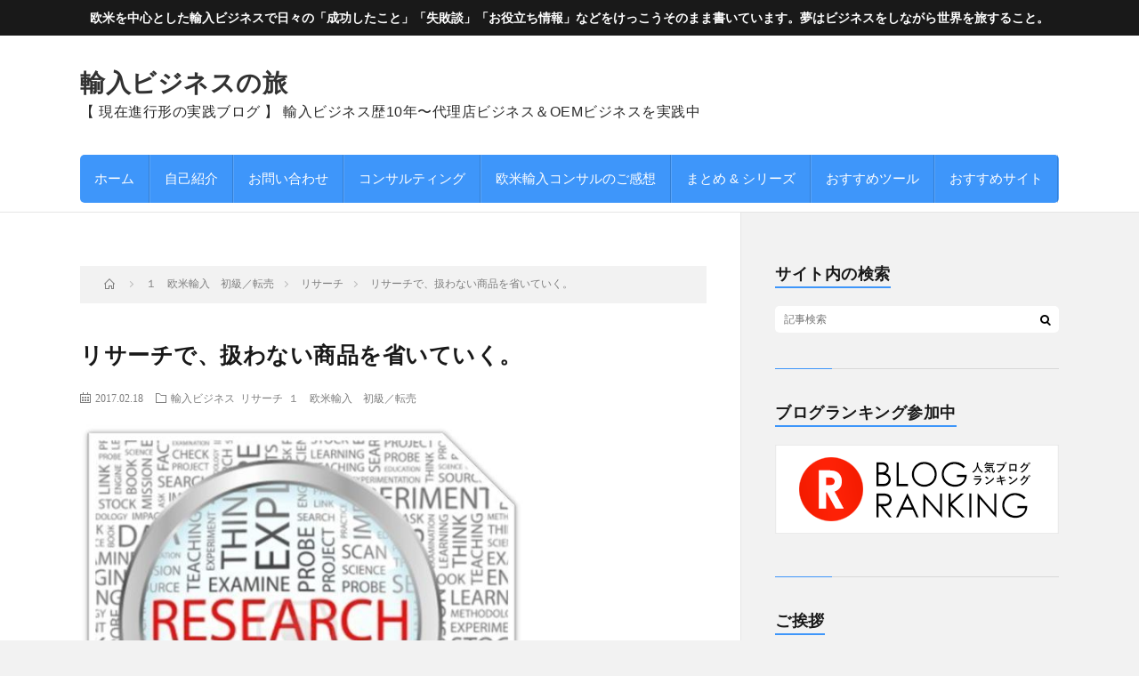

--- FILE ---
content_type: text/html; charset=UTF-8
request_url: https://import-1.net/post-2998/
body_size: 17620
content:
<!DOCTYPE html>
<html dir="ltr" lang="ja" prefix="og: https://ogp.me/ns#" prefix="og: http://ogp.me/ns#">
<head prefix="og: http://ogp.me/ns# fb: http://ogp.me/ns/fb# article: http://ogp.me/ns/article#">
<!-- Google tag (gtag.js) -->
<script async src="https://www.googletagmanager.com/gtag/js?id=G-M28WDDJCPK"></script>
<script>
  window.dataLayer = window.dataLayer || [];
  function gtag(){dataLayer.push(arguments);}
  gtag('js', new Date());

  gtag('config', 'G-M28WDDJCPK');
  gtag('config', 'UA-72943140-1');
</script>
<meta charset="UTF-8">
<title>リサーチで、扱わない商品を省いていく。 | 輸入ビジネスの旅</title>

		<!-- All in One SEO 4.9.3 - aioseo.com -->
	<meta name="description" content="こんばんは。 商品リサーチのことで ご質問があって、 それについてお答えしたときに、 改めて思ったことがありま" />
	<meta name="robots" content="max-image-preview:large" />
	<meta name="author" content="ラッコ"/>
	<link rel="canonical" href="https://import-1.net/post-2998/" />
	<meta name="generator" content="All in One SEO (AIOSEO) 4.9.3" />
		<meta property="og:locale" content="ja_JP" />
		<meta property="og:site_name" content="輸入ビジネスの旅" />
		<meta property="og:type" content="article" />
		<meta property="og:title" content="リサーチで、扱わない商品を省いていく。 | 輸入ビジネスの旅" />
		<meta property="og:description" content="こんばんは。 商品リサーチのことで ご質問があって、 それについてお答えしたときに、 改めて思ったことがありま" />
		<meta property="og:url" content="https://import-1.net/post-2998/" />
		<meta property="og:image" content="https://import-1.net/wp-content/uploads/2020/09/main-banner_pc1100.jpg" />
		<meta property="og:image:secure_url" content="https://import-1.net/wp-content/uploads/2020/09/main-banner_pc1100.jpg" />
		<meta property="og:image:width" content="600" />
		<meta property="og:image:height" content="164" />
		<meta property="article:published_time" content="2017-02-18T11:50:10+00:00" />
		<meta property="article:modified_time" content="2023-07-21T15:05:11+00:00" />
		<meta name="twitter:card" content="summary_large_image" />
		<meta name="twitter:site" content="@import_1_net" />
		<meta name="twitter:title" content="リサーチで、扱わない商品を省いていく。 | 輸入ビジネスの旅" />
		<meta name="twitter:description" content="こんばんは。 商品リサーチのことで ご質問があって、 それについてお答えしたときに、 改めて思ったことがありま" />
		<meta name="twitter:creator" content="@import_1_net" />
		<meta name="twitter:image" content="https://import-1.net/wp-content/uploads/2020/09/main-banner_pc1100.jpg" />
		<script type="application/ld+json" class="aioseo-schema">
			{"@context":"https:\/\/schema.org","@graph":[{"@type":"Article","@id":"https:\/\/import-1.net\/post-2998\/#article","name":"\u30ea\u30b5\u30fc\u30c1\u3067\u3001\u6271\u308f\u306a\u3044\u5546\u54c1\u3092\u7701\u3044\u3066\u3044\u304f\u3002 | \u8f38\u5165\u30d3\u30b8\u30cd\u30b9\u306e\u65c5","headline":"\u30ea\u30b5\u30fc\u30c1\u3067\u3001\u6271\u308f\u306a\u3044\u5546\u54c1\u3092\u7701\u3044\u3066\u3044\u304f\u3002","author":{"@id":"https:\/\/import-1.net\/author\/import1\/#author"},"publisher":{"@id":"https:\/\/import-1.net\/#organization"},"image":{"@type":"ImageObject","url":"https:\/\/import-1.net\/wp-content\/uploads\/2017\/02\/r.jpg","width":554,"height":555},"datePublished":"2017-02-18T20:50:10+09:00","dateModified":"2023-07-22T00:05:11+09:00","inLanguage":"ja","mainEntityOfPage":{"@id":"https:\/\/import-1.net\/post-2998\/#webpage"},"isPartOf":{"@id":"https:\/\/import-1.net\/post-2998\/#webpage"},"articleSection":"\u8f38\u5165\u30d3\u30b8\u30cd\u30b9, \u30ea\u30b5\u30fc\u30c1, \uff11\u3000\u6b27\u7c73\u8f38\u5165\u3000\u521d\u7d1a\uff0f\u8ee2\u58f2"},{"@type":"BreadcrumbList","@id":"https:\/\/import-1.net\/post-2998\/#breadcrumblist","itemListElement":[{"@type":"ListItem","@id":"https:\/\/import-1.net#listItem","position":1,"name":"\u30db\u30fc\u30e0","item":"https:\/\/import-1.net","nextItem":{"@type":"ListItem","@id":"https:\/\/import-1.net\/category\/1beginnersclass-resale\/#listItem","name":"\uff11\u3000\u6b27\u7c73\u8f38\u5165\u3000\u521d\u7d1a\uff0f\u8ee2\u58f2"}},{"@type":"ListItem","@id":"https:\/\/import-1.net\/category\/1beginnersclass-resale\/#listItem","position":2,"name":"\uff11\u3000\u6b27\u7c73\u8f38\u5165\u3000\u521d\u7d1a\uff0f\u8ee2\u58f2","item":"https:\/\/import-1.net\/category\/1beginnersclass-resale\/","nextItem":{"@type":"ListItem","@id":"https:\/\/import-1.net\/category\/1beginnersclass-resale\/research\/#listItem","name":"\u30ea\u30b5\u30fc\u30c1"},"previousItem":{"@type":"ListItem","@id":"https:\/\/import-1.net#listItem","name":"\u30db\u30fc\u30e0"}},{"@type":"ListItem","@id":"https:\/\/import-1.net\/category\/1beginnersclass-resale\/research\/#listItem","position":3,"name":"\u30ea\u30b5\u30fc\u30c1","item":"https:\/\/import-1.net\/category\/1beginnersclass-resale\/research\/","nextItem":{"@type":"ListItem","@id":"https:\/\/import-1.net\/post-2998\/#listItem","name":"\u30ea\u30b5\u30fc\u30c1\u3067\u3001\u6271\u308f\u306a\u3044\u5546\u54c1\u3092\u7701\u3044\u3066\u3044\u304f\u3002"},"previousItem":{"@type":"ListItem","@id":"https:\/\/import-1.net\/category\/1beginnersclass-resale\/#listItem","name":"\uff11\u3000\u6b27\u7c73\u8f38\u5165\u3000\u521d\u7d1a\uff0f\u8ee2\u58f2"}},{"@type":"ListItem","@id":"https:\/\/import-1.net\/post-2998\/#listItem","position":4,"name":"\u30ea\u30b5\u30fc\u30c1\u3067\u3001\u6271\u308f\u306a\u3044\u5546\u54c1\u3092\u7701\u3044\u3066\u3044\u304f\u3002","previousItem":{"@type":"ListItem","@id":"https:\/\/import-1.net\/category\/1beginnersclass-resale\/research\/#listItem","name":"\u30ea\u30b5\u30fc\u30c1"}}]},{"@type":"Organization","@id":"https:\/\/import-1.net\/#organization","name":"\u8f38\u5165\u30d3\u30b8\u30cd\u30b9\u306e\u65c5","description":"\u3010 \u73fe\u5728\u9032\u884c\u5f62\u306e\u5b9f\u8df5\u30d6\u30ed\u30b0 \u3011 \u8f38\u5165\u30d3\u30b8\u30cd\u30b9\u6b7410\u5e74\u301c\u4ee3\u7406\u5e97\u30d3\u30b8\u30cd\u30b9\uff06OEM\u30d3\u30b8\u30cd\u30b9\u3092\u5b9f\u8df5\u4e2d","url":"https:\/\/import-1.net\/","sameAs":["https:\/\/twitter.com\/import_1_net"]},{"@type":"Person","@id":"https:\/\/import-1.net\/author\/import1\/#author","url":"https:\/\/import-1.net\/author\/import1\/","name":"\u30e9\u30c3\u30b3","image":{"@type":"ImageObject","@id":"https:\/\/import-1.net\/post-2998\/#authorImage","url":"https:\/\/secure.gravatar.com\/avatar\/f3d65558dfccef18989d3b83590a039f82119a15102c9d3391537bd9bd502c27?s=96&d=mm&r=g","width":96,"height":96,"caption":"\u30e9\u30c3\u30b3"},"sameAs":["import_1_net"]},{"@type":"WebPage","@id":"https:\/\/import-1.net\/post-2998\/#webpage","url":"https:\/\/import-1.net\/post-2998\/","name":"\u30ea\u30b5\u30fc\u30c1\u3067\u3001\u6271\u308f\u306a\u3044\u5546\u54c1\u3092\u7701\u3044\u3066\u3044\u304f\u3002 | \u8f38\u5165\u30d3\u30b8\u30cd\u30b9\u306e\u65c5","description":"\u3053\u3093\u3070\u3093\u306f\u3002 \u5546\u54c1\u30ea\u30b5\u30fc\u30c1\u306e\u3053\u3068\u3067 \u3054\u8cea\u554f\u304c\u3042\u3063\u3066\u3001 \u305d\u308c\u306b\u3064\u3044\u3066\u304a\u7b54\u3048\u3057\u305f\u3068\u304d\u306b\u3001 \u6539\u3081\u3066\u601d\u3063\u305f\u3053\u3068\u304c\u3042\u308a\u307e","inLanguage":"ja","isPartOf":{"@id":"https:\/\/import-1.net\/#website"},"breadcrumb":{"@id":"https:\/\/import-1.net\/post-2998\/#breadcrumblist"},"author":{"@id":"https:\/\/import-1.net\/author\/import1\/#author"},"creator":{"@id":"https:\/\/import-1.net\/author\/import1\/#author"},"image":{"@type":"ImageObject","url":"https:\/\/import-1.net\/wp-content\/uploads\/2017\/02\/r.jpg","@id":"https:\/\/import-1.net\/post-2998\/#mainImage","width":554,"height":555},"primaryImageOfPage":{"@id":"https:\/\/import-1.net\/post-2998\/#mainImage"},"datePublished":"2017-02-18T20:50:10+09:00","dateModified":"2023-07-22T00:05:11+09:00"},{"@type":"WebSite","@id":"https:\/\/import-1.net\/#website","url":"https:\/\/import-1.net\/","name":"\u8f38\u5165\u30d3\u30b8\u30cd\u30b9\u306e\u65c5","description":"\u3010 \u73fe\u5728\u9032\u884c\u5f62\u306e\u5b9f\u8df5\u30d6\u30ed\u30b0 \u3011 \u8f38\u5165\u30d3\u30b8\u30cd\u30b9\u6b7410\u5e74\u301c\u4ee3\u7406\u5e97\u30d3\u30b8\u30cd\u30b9\uff06OEM\u30d3\u30b8\u30cd\u30b9\u3092\u5b9f\u8df5\u4e2d","inLanguage":"ja","publisher":{"@id":"https:\/\/import-1.net\/#organization"}}]}
		</script>
		<!-- All in One SEO -->

<link rel="alternate" type="application/rss+xml" title="輸入ビジネスの旅 &raquo; フィード" href="https://import-1.net/feed/" />
<link rel="alternate" type="application/rss+xml" title="輸入ビジネスの旅 &raquo; コメントフィード" href="https://import-1.net/comments/feed/" />
<link rel="alternate" type="application/rss+xml" title="輸入ビジネスの旅 &raquo; リサーチで、扱わない商品を省いていく。 のコメントのフィード" href="https://import-1.net/post-2998/feed/" />
<link rel="alternate" title="oEmbed (JSON)" type="application/json+oembed" href="https://import-1.net/wp-json/oembed/1.0/embed?url=https%3A%2F%2Fimport-1.net%2Fpost-2998%2F" />
<link rel="alternate" title="oEmbed (XML)" type="text/xml+oembed" href="https://import-1.net/wp-json/oembed/1.0/embed?url=https%3A%2F%2Fimport-1.net%2Fpost-2998%2F&#038;format=xml" />
<style id='wp-img-auto-sizes-contain-inline-css' type='text/css'>
img:is([sizes=auto i],[sizes^="auto," i]){contain-intrinsic-size:3000px 1500px}
/*# sourceURL=wp-img-auto-sizes-contain-inline-css */
</style>
<style id='wp-block-library-inline-css' type='text/css'>
:root{--wp-block-synced-color:#7a00df;--wp-block-synced-color--rgb:122,0,223;--wp-bound-block-color:var(--wp-block-synced-color);--wp-editor-canvas-background:#ddd;--wp-admin-theme-color:#007cba;--wp-admin-theme-color--rgb:0,124,186;--wp-admin-theme-color-darker-10:#006ba1;--wp-admin-theme-color-darker-10--rgb:0,107,160.5;--wp-admin-theme-color-darker-20:#005a87;--wp-admin-theme-color-darker-20--rgb:0,90,135;--wp-admin-border-width-focus:2px}@media (min-resolution:192dpi){:root{--wp-admin-border-width-focus:1.5px}}.wp-element-button{cursor:pointer}:root .has-very-light-gray-background-color{background-color:#eee}:root .has-very-dark-gray-background-color{background-color:#313131}:root .has-very-light-gray-color{color:#eee}:root .has-very-dark-gray-color{color:#313131}:root .has-vivid-green-cyan-to-vivid-cyan-blue-gradient-background{background:linear-gradient(135deg,#00d084,#0693e3)}:root .has-purple-crush-gradient-background{background:linear-gradient(135deg,#34e2e4,#4721fb 50%,#ab1dfe)}:root .has-hazy-dawn-gradient-background{background:linear-gradient(135deg,#faaca8,#dad0ec)}:root .has-subdued-olive-gradient-background{background:linear-gradient(135deg,#fafae1,#67a671)}:root .has-atomic-cream-gradient-background{background:linear-gradient(135deg,#fdd79a,#004a59)}:root .has-nightshade-gradient-background{background:linear-gradient(135deg,#330968,#31cdcf)}:root .has-midnight-gradient-background{background:linear-gradient(135deg,#020381,#2874fc)}:root{--wp--preset--font-size--normal:16px;--wp--preset--font-size--huge:42px}.has-regular-font-size{font-size:1em}.has-larger-font-size{font-size:2.625em}.has-normal-font-size{font-size:var(--wp--preset--font-size--normal)}.has-huge-font-size{font-size:var(--wp--preset--font-size--huge)}.has-text-align-center{text-align:center}.has-text-align-left{text-align:left}.has-text-align-right{text-align:right}.has-fit-text{white-space:nowrap!important}#end-resizable-editor-section{display:none}.aligncenter{clear:both}.items-justified-left{justify-content:flex-start}.items-justified-center{justify-content:center}.items-justified-right{justify-content:flex-end}.items-justified-space-between{justify-content:space-between}.screen-reader-text{border:0;clip-path:inset(50%);height:1px;margin:-1px;overflow:hidden;padding:0;position:absolute;width:1px;word-wrap:normal!important}.screen-reader-text:focus{background-color:#ddd;clip-path:none;color:#444;display:block;font-size:1em;height:auto;left:5px;line-height:normal;padding:15px 23px 14px;text-decoration:none;top:5px;width:auto;z-index:100000}html :where(.has-border-color){border-style:solid}html :where([style*=border-top-color]){border-top-style:solid}html :where([style*=border-right-color]){border-right-style:solid}html :where([style*=border-bottom-color]){border-bottom-style:solid}html :where([style*=border-left-color]){border-left-style:solid}html :where([style*=border-width]){border-style:solid}html :where([style*=border-top-width]){border-top-style:solid}html :where([style*=border-right-width]){border-right-style:solid}html :where([style*=border-bottom-width]){border-bottom-style:solid}html :where([style*=border-left-width]){border-left-style:solid}html :where(img[class*=wp-image-]){height:auto;max-width:100%}:where(figure){margin:0 0 1em}html :where(.is-position-sticky){--wp-admin--admin-bar--position-offset:var(--wp-admin--admin-bar--height,0px)}@media screen and (max-width:600px){html :where(.is-position-sticky){--wp-admin--admin-bar--position-offset:0px}}

/*# sourceURL=wp-block-library-inline-css */
</style><style id='wp-block-heading-inline-css' type='text/css'>
h1:where(.wp-block-heading).has-background,h2:where(.wp-block-heading).has-background,h3:where(.wp-block-heading).has-background,h4:where(.wp-block-heading).has-background,h5:where(.wp-block-heading).has-background,h6:where(.wp-block-heading).has-background{padding:1.25em 2.375em}h1.has-text-align-left[style*=writing-mode]:where([style*=vertical-lr]),h1.has-text-align-right[style*=writing-mode]:where([style*=vertical-rl]),h2.has-text-align-left[style*=writing-mode]:where([style*=vertical-lr]),h2.has-text-align-right[style*=writing-mode]:where([style*=vertical-rl]),h3.has-text-align-left[style*=writing-mode]:where([style*=vertical-lr]),h3.has-text-align-right[style*=writing-mode]:where([style*=vertical-rl]),h4.has-text-align-left[style*=writing-mode]:where([style*=vertical-lr]),h4.has-text-align-right[style*=writing-mode]:where([style*=vertical-rl]),h5.has-text-align-left[style*=writing-mode]:where([style*=vertical-lr]),h5.has-text-align-right[style*=writing-mode]:where([style*=vertical-rl]),h6.has-text-align-left[style*=writing-mode]:where([style*=vertical-lr]),h6.has-text-align-right[style*=writing-mode]:where([style*=vertical-rl]){rotate:180deg}
/*# sourceURL=https://import-1.net/wp-includes/blocks/heading/style.min.css */
</style>
<style id='wp-block-paragraph-inline-css' type='text/css'>
.is-small-text{font-size:.875em}.is-regular-text{font-size:1em}.is-large-text{font-size:2.25em}.is-larger-text{font-size:3em}.has-drop-cap:not(:focus):first-letter{float:left;font-size:8.4em;font-style:normal;font-weight:100;line-height:.68;margin:.05em .1em 0 0;text-transform:uppercase}body.rtl .has-drop-cap:not(:focus):first-letter{float:none;margin-left:.1em}p.has-drop-cap.has-background{overflow:hidden}:root :where(p.has-background){padding:1.25em 2.375em}:where(p.has-text-color:not(.has-link-color)) a{color:inherit}p.has-text-align-left[style*="writing-mode:vertical-lr"],p.has-text-align-right[style*="writing-mode:vertical-rl"]{rotate:180deg}
/*# sourceURL=https://import-1.net/wp-includes/blocks/paragraph/style.min.css */
</style>
<style id='global-styles-inline-css' type='text/css'>
:root{--wp--preset--aspect-ratio--square: 1;--wp--preset--aspect-ratio--4-3: 4/3;--wp--preset--aspect-ratio--3-4: 3/4;--wp--preset--aspect-ratio--3-2: 3/2;--wp--preset--aspect-ratio--2-3: 2/3;--wp--preset--aspect-ratio--16-9: 16/9;--wp--preset--aspect-ratio--9-16: 9/16;--wp--preset--color--black: #000000;--wp--preset--color--cyan-bluish-gray: #abb8c3;--wp--preset--color--white: #ffffff;--wp--preset--color--pale-pink: #f78da7;--wp--preset--color--vivid-red: #cf2e2e;--wp--preset--color--luminous-vivid-orange: #ff6900;--wp--preset--color--luminous-vivid-amber: #fcb900;--wp--preset--color--light-green-cyan: #7bdcb5;--wp--preset--color--vivid-green-cyan: #00d084;--wp--preset--color--pale-cyan-blue: #8ed1fc;--wp--preset--color--vivid-cyan-blue: #0693e3;--wp--preset--color--vivid-purple: #9b51e0;--wp--preset--gradient--vivid-cyan-blue-to-vivid-purple: linear-gradient(135deg,rgb(6,147,227) 0%,rgb(155,81,224) 100%);--wp--preset--gradient--light-green-cyan-to-vivid-green-cyan: linear-gradient(135deg,rgb(122,220,180) 0%,rgb(0,208,130) 100%);--wp--preset--gradient--luminous-vivid-amber-to-luminous-vivid-orange: linear-gradient(135deg,rgb(252,185,0) 0%,rgb(255,105,0) 100%);--wp--preset--gradient--luminous-vivid-orange-to-vivid-red: linear-gradient(135deg,rgb(255,105,0) 0%,rgb(207,46,46) 100%);--wp--preset--gradient--very-light-gray-to-cyan-bluish-gray: linear-gradient(135deg,rgb(238,238,238) 0%,rgb(169,184,195) 100%);--wp--preset--gradient--cool-to-warm-spectrum: linear-gradient(135deg,rgb(74,234,220) 0%,rgb(151,120,209) 20%,rgb(207,42,186) 40%,rgb(238,44,130) 60%,rgb(251,105,98) 80%,rgb(254,248,76) 100%);--wp--preset--gradient--blush-light-purple: linear-gradient(135deg,rgb(255,206,236) 0%,rgb(152,150,240) 100%);--wp--preset--gradient--blush-bordeaux: linear-gradient(135deg,rgb(254,205,165) 0%,rgb(254,45,45) 50%,rgb(107,0,62) 100%);--wp--preset--gradient--luminous-dusk: linear-gradient(135deg,rgb(255,203,112) 0%,rgb(199,81,192) 50%,rgb(65,88,208) 100%);--wp--preset--gradient--pale-ocean: linear-gradient(135deg,rgb(255,245,203) 0%,rgb(182,227,212) 50%,rgb(51,167,181) 100%);--wp--preset--gradient--electric-grass: linear-gradient(135deg,rgb(202,248,128) 0%,rgb(113,206,126) 100%);--wp--preset--gradient--midnight: linear-gradient(135deg,rgb(2,3,129) 0%,rgb(40,116,252) 100%);--wp--preset--font-size--small: 13px;--wp--preset--font-size--medium: 20px;--wp--preset--font-size--large: 36px;--wp--preset--font-size--x-large: 42px;--wp--preset--spacing--20: 0.44rem;--wp--preset--spacing--30: 0.67rem;--wp--preset--spacing--40: 1rem;--wp--preset--spacing--50: 1.5rem;--wp--preset--spacing--60: 2.25rem;--wp--preset--spacing--70: 3.38rem;--wp--preset--spacing--80: 5.06rem;--wp--preset--shadow--natural: 6px 6px 9px rgba(0, 0, 0, 0.2);--wp--preset--shadow--deep: 12px 12px 50px rgba(0, 0, 0, 0.4);--wp--preset--shadow--sharp: 6px 6px 0px rgba(0, 0, 0, 0.2);--wp--preset--shadow--outlined: 6px 6px 0px -3px rgb(255, 255, 255), 6px 6px rgb(0, 0, 0);--wp--preset--shadow--crisp: 6px 6px 0px rgb(0, 0, 0);}:where(.is-layout-flex){gap: 0.5em;}:where(.is-layout-grid){gap: 0.5em;}body .is-layout-flex{display: flex;}.is-layout-flex{flex-wrap: wrap;align-items: center;}.is-layout-flex > :is(*, div){margin: 0;}body .is-layout-grid{display: grid;}.is-layout-grid > :is(*, div){margin: 0;}:where(.wp-block-columns.is-layout-flex){gap: 2em;}:where(.wp-block-columns.is-layout-grid){gap: 2em;}:where(.wp-block-post-template.is-layout-flex){gap: 1.25em;}:where(.wp-block-post-template.is-layout-grid){gap: 1.25em;}.has-black-color{color: var(--wp--preset--color--black) !important;}.has-cyan-bluish-gray-color{color: var(--wp--preset--color--cyan-bluish-gray) !important;}.has-white-color{color: var(--wp--preset--color--white) !important;}.has-pale-pink-color{color: var(--wp--preset--color--pale-pink) !important;}.has-vivid-red-color{color: var(--wp--preset--color--vivid-red) !important;}.has-luminous-vivid-orange-color{color: var(--wp--preset--color--luminous-vivid-orange) !important;}.has-luminous-vivid-amber-color{color: var(--wp--preset--color--luminous-vivid-amber) !important;}.has-light-green-cyan-color{color: var(--wp--preset--color--light-green-cyan) !important;}.has-vivid-green-cyan-color{color: var(--wp--preset--color--vivid-green-cyan) !important;}.has-pale-cyan-blue-color{color: var(--wp--preset--color--pale-cyan-blue) !important;}.has-vivid-cyan-blue-color{color: var(--wp--preset--color--vivid-cyan-blue) !important;}.has-vivid-purple-color{color: var(--wp--preset--color--vivid-purple) !important;}.has-black-background-color{background-color: var(--wp--preset--color--black) !important;}.has-cyan-bluish-gray-background-color{background-color: var(--wp--preset--color--cyan-bluish-gray) !important;}.has-white-background-color{background-color: var(--wp--preset--color--white) !important;}.has-pale-pink-background-color{background-color: var(--wp--preset--color--pale-pink) !important;}.has-vivid-red-background-color{background-color: var(--wp--preset--color--vivid-red) !important;}.has-luminous-vivid-orange-background-color{background-color: var(--wp--preset--color--luminous-vivid-orange) !important;}.has-luminous-vivid-amber-background-color{background-color: var(--wp--preset--color--luminous-vivid-amber) !important;}.has-light-green-cyan-background-color{background-color: var(--wp--preset--color--light-green-cyan) !important;}.has-vivid-green-cyan-background-color{background-color: var(--wp--preset--color--vivid-green-cyan) !important;}.has-pale-cyan-blue-background-color{background-color: var(--wp--preset--color--pale-cyan-blue) !important;}.has-vivid-cyan-blue-background-color{background-color: var(--wp--preset--color--vivid-cyan-blue) !important;}.has-vivid-purple-background-color{background-color: var(--wp--preset--color--vivid-purple) !important;}.has-black-border-color{border-color: var(--wp--preset--color--black) !important;}.has-cyan-bluish-gray-border-color{border-color: var(--wp--preset--color--cyan-bluish-gray) !important;}.has-white-border-color{border-color: var(--wp--preset--color--white) !important;}.has-pale-pink-border-color{border-color: var(--wp--preset--color--pale-pink) !important;}.has-vivid-red-border-color{border-color: var(--wp--preset--color--vivid-red) !important;}.has-luminous-vivid-orange-border-color{border-color: var(--wp--preset--color--luminous-vivid-orange) !important;}.has-luminous-vivid-amber-border-color{border-color: var(--wp--preset--color--luminous-vivid-amber) !important;}.has-light-green-cyan-border-color{border-color: var(--wp--preset--color--light-green-cyan) !important;}.has-vivid-green-cyan-border-color{border-color: var(--wp--preset--color--vivid-green-cyan) !important;}.has-pale-cyan-blue-border-color{border-color: var(--wp--preset--color--pale-cyan-blue) !important;}.has-vivid-cyan-blue-border-color{border-color: var(--wp--preset--color--vivid-cyan-blue) !important;}.has-vivid-purple-border-color{border-color: var(--wp--preset--color--vivid-purple) !important;}.has-vivid-cyan-blue-to-vivid-purple-gradient-background{background: var(--wp--preset--gradient--vivid-cyan-blue-to-vivid-purple) !important;}.has-light-green-cyan-to-vivid-green-cyan-gradient-background{background: var(--wp--preset--gradient--light-green-cyan-to-vivid-green-cyan) !important;}.has-luminous-vivid-amber-to-luminous-vivid-orange-gradient-background{background: var(--wp--preset--gradient--luminous-vivid-amber-to-luminous-vivid-orange) !important;}.has-luminous-vivid-orange-to-vivid-red-gradient-background{background: var(--wp--preset--gradient--luminous-vivid-orange-to-vivid-red) !important;}.has-very-light-gray-to-cyan-bluish-gray-gradient-background{background: var(--wp--preset--gradient--very-light-gray-to-cyan-bluish-gray) !important;}.has-cool-to-warm-spectrum-gradient-background{background: var(--wp--preset--gradient--cool-to-warm-spectrum) !important;}.has-blush-light-purple-gradient-background{background: var(--wp--preset--gradient--blush-light-purple) !important;}.has-blush-bordeaux-gradient-background{background: var(--wp--preset--gradient--blush-bordeaux) !important;}.has-luminous-dusk-gradient-background{background: var(--wp--preset--gradient--luminous-dusk) !important;}.has-pale-ocean-gradient-background{background: var(--wp--preset--gradient--pale-ocean) !important;}.has-electric-grass-gradient-background{background: var(--wp--preset--gradient--electric-grass) !important;}.has-midnight-gradient-background{background: var(--wp--preset--gradient--midnight) !important;}.has-small-font-size{font-size: var(--wp--preset--font-size--small) !important;}.has-medium-font-size{font-size: var(--wp--preset--font-size--medium) !important;}.has-large-font-size{font-size: var(--wp--preset--font-size--large) !important;}.has-x-large-font-size{font-size: var(--wp--preset--font-size--x-large) !important;}
/*# sourceURL=global-styles-inline-css */
</style>

<style id='classic-theme-styles-inline-css' type='text/css'>
/*! This file is auto-generated */
.wp-block-button__link{color:#fff;background-color:#32373c;border-radius:9999px;box-shadow:none;text-decoration:none;padding:calc(.667em + 2px) calc(1.333em + 2px);font-size:1.125em}.wp-block-file__button{background:#32373c;color:#fff;text-decoration:none}
/*# sourceURL=/wp-includes/css/classic-themes.min.css */
</style>
<link rel='stylesheet' id='toc-screen-css' href='https://import-1.net/wp-content/plugins/table-of-contents-plus/screen.min.css?ver=2411.1' type='text/css' media='all' />
<style id='toc-screen-inline-css' type='text/css'>
div#toc_container {width: 100%;}div#toc_container ul li {font-size: 100%;}
/*# sourceURL=toc-screen-inline-css */
</style>
<link rel='stylesheet' id='taxopress-frontend-css-css' href='https://import-1.net/wp-content/plugins/simple-tags/assets/frontend/css/frontend.css?ver=3.41.0' type='text/css' media='all' />
<script type="text/javascript" src="https://import-1.net/wp-includes/js/jquery/jquery.min.js?ver=3.7.1" id="jquery-core-js"></script>
<script type="text/javascript" src="https://import-1.net/wp-includes/js/jquery/jquery-migrate.min.js?ver=3.4.1" id="jquery-migrate-js"></script>
<script type="text/javascript" src="https://import-1.net/wp-content/plugins/simple-tags/assets/frontend/js/frontend.js?ver=3.41.0" id="taxopress-frontend-js-js"></script>
<link rel="https://api.w.org/" href="https://import-1.net/wp-json/" /><link rel="alternate" title="JSON" type="application/json" href="https://import-1.net/wp-json/wp/v2/posts/2998" /><link rel="stylesheet" href="https://import-1.net/wp-content/themes/lionblog/style.css">
<link rel="stylesheet" href="https://import-1.net/wp-content/themes/lionblog/css/content.css">
<link rel="alternate" type="application/rss+xml" title="輸入ビジネスの旅 &raquo; フィード" href="https://import-1.net/feed/" />
<link rel="alternate" type="application/rss+xml" title="輸入ビジネスの旅 &raquo; コメントフィード" href="https://import-1.net/comments/feed/" />
<link rel="stylesheet" href="https://import-1.net/wp-content/themes/lionblog-child/style.css">
<link rel="stylesheet" href="https://import-1.net/wp-content/themes/lionblog/css/icon.css">
<link rel="stylesheet" href="https://fonts.googleapis.com/css?family=Lato:400,700,900">
<meta http-equiv="X-UA-Compatible" content="IE=edge">
<meta name="viewport" content="width=device-width, initial-scale=1, shrink-to-fit=no">
<link rel="dns-prefetch" href="//www.google.com">
<link rel="dns-prefetch" href="//www.google-analytics.com">
<link rel="dns-prefetch" href="//fonts.googleapis.com">
<link rel="dns-prefetch" href="//fonts.gstatic.com">
<link rel="dns-prefetch" href="//pagead2.googlesyndication.com">
<link rel="dns-prefetch" href="//googleads.g.doubleclick.net">
<link rel="dns-prefetch" href="//www.gstatic.com">
<style>
.infoHead{background-color:#191919;}

/*User Custom Color SP*/
.t-color .globalNavi__switch{background-color:#3e96fa;}

/*User Custom Color SP/PC*/
.t-color .dateList__item a:hover,
.t-color .footerNavi__list li a:hover,
.t-color .copyright__link:hover,
.t-color .heading.heading-first:first-letter,
.t-color .heading a:hover,
.t-color .btn__link,
.t-color .widget .tag-cloud-link,
.t-color .comment-respond .submit,
.t-color .comments__list .comment-reply-link,
.t-color .widget a:hover,
.t-color .widget ul li .rsswidget,
.t-color .content a,
.t-color .related__title,
.t-color .ctaPost__btn:hover,
.t-color .prevNext__title{color:#3e96fa;}
.t-color .globalNavi__list,
.t-color .eyecatch__cat a,
.t-color .pagetop,
.t-color .archiveTitle::before,
.t-color .heading.heading-secondary::before,
.t-color .btn__link:hover,
.t-color .widget .tag-cloud-link:hover,
.t-color .comment-respond .submit:hover,
.t-color .comments__list .comment-reply-link:hover,
.t-color .widget::before,
.t-color .widget .calendar_wrap tbody a:hover,
.t-color .comments__list .comment-meta,
.t-color .ctaPost__btn,
.t-color .prevNext__pop{background-color:#3e96fa;}
.t-color .archiveList,
.t-color .heading.heading-widget,
.t-color .btn__link,
.t-color .widget .tag-cloud-link,
.t-color .comment-respond .submit,
.t-color .comments__list .comment-reply-link,
.t-color .content a:hover,
.t-color .ctaPost__btn,
.t-color.t-light .l-hMain::before{border-color:#3e96fa;}
.content h2{color:#191919;}
.content h2:first-letter{
	font-size:3.2rem;
	padding-bottom:5px;
	border-bottom:3px solid;
	color:#ffffff;
}
.content h3{
	padding:20px;
	color:#191919;
	border: 1px solid #E5E5E5;
	border-left: 5px solid #3e96fa;
}
</style>
<style type="text/css">a.st_tag, a.internal_tag, .st_tag, .internal_tag { text-decoration: underline !important; }</style><link rel="icon" href="https://import-1.net/wp-content/uploads/2019/02/cropped-fc4d6190a937c7d07a1df7192799485c-32x32.jpg" sizes="32x32" />
<link rel="icon" href="https://import-1.net/wp-content/uploads/2019/02/cropped-fc4d6190a937c7d07a1df7192799485c-192x192.jpg" sizes="192x192" />
<link rel="apple-touch-icon" href="https://import-1.net/wp-content/uploads/2019/02/cropped-fc4d6190a937c7d07a1df7192799485c-180x180.jpg" />
<meta name="msapplication-TileImage" content="https://import-1.net/wp-content/uploads/2019/02/cropped-fc4d6190a937c7d07a1df7192799485c-270x270.jpg" />
		<style type="text/css" id="wp-custom-css">
			

.content h4 {
font-size: 2rem!important;
}

.content .bracketsBox {
text-align: center;
}

.infoHead {
padding: 5px;
color: #fff!important;
}

.contactTable__header {
font-size: 120%!important;
}

.archiveDescription {
border: 0px #eeeeee solid!important;
font-size: 130%!important;
}


.heading.heading-first {
font-size: 2.5rem!important;
}
.heading.heading-first {
font-size: 2.3rem!important;
}

.archiveDescription {
padding: 20px!important;
font-size: 120%!important;
border: 1px #eeeeee solid;
}

.keyVisual__title {
	font-size: 4rem!important
}

.t-separate .siteTitle__small {
color: #2b2b2b!important;
}

#i-2,
#i,
#i-3,
#i-4,
#i-5,
#i-6,
#i-7,
#i-8,
#i-9{
display: block;
padding: 70px 0 0 0 ;
margin: -70px 0 0 0 ;
}

.t-separate .globalNavi__list {
margin-bottom: 10px!important;
}

.heading.heading-primary {
font-size: 2.5rem!important;
}

.content h2 {
font-size: 2.3rem!important;
}

.content h3 {
font-size: 2.0rem!important;
}

.square_btn02 {
display: inline-block;
margin: 10px 0 0 0;
padding: 1.5em 2em;
text-decoration: none;
border-radius: 5px;
color: #23ac39!important;
background: #fff!important;
border: solid 2px #23ac39;
font-size: 120%!important;
}

.square_btn03 {
display: inline-block;
margin: 10px 0 0 0;
padding: 1.5em 2em;
text-decoration: none;
border-radius: 5px;
color: #3e96fa!important;
background: #fff!important;
border: solid 2px #3e96fa!important;
font-size: 120%!important;
}

.square_btn04 {
display: inline-block;
margin: 10px 0 0 0;
padding: 1.5em 2em;
text-decoration: none;
border-radius: 5px;
color: #b82c2c!important;
background: #fff!important;
border: solid 2px #b82c2c!important;
font-size: 120%!important;
}

.content .pointBox {
padding: 30px!important;
}

.ttl_h3_1  {
background:#fff!important;
color: #b93030!important;
border: 1px solid #b93030!important;
border-left: 5px solid #b93030!important;
}

.content .bgBoxp {
	background-color:#f5e1e1;
	padding:20px;
	margin:20px 0;
}

.content h3 {
padding: 15px!important;
margin-bottom: 30px!important;
background:#eeeeee75!important;
border-left: 5px solid #4a9dfa;
}

main.single .content h3, 
.post-type-post.mce-content-body h3 {
    font-size: 1.9rem!important;
	font-weight:700!important;
	line-height: 2em!important;
    margin: 0 10px 5.1em!important;
	background:none!important;
	border:none!important;
    border-bottom: 3px solid #4a9dfa!important;
    padding: 0.2em 0.2em!important;
}

.square_btn{
display: inline-block;
margin:10px 0 0 0;
padding: 1.5em 1.5em;
text-decoration: none;
border-radius: 5px;
color: #ffffff!important;
background-image: -webkit-linear-gradient(45deg, #FFC107 0%, #ff8b5f 100%);
background-image: linear-gradient(45deg, #FFC107 0%, #ff8b5f 100%);
 box-shadow: 0px 2px 2px rgba(0, 0, 0, 0.29);
border-bottom: solid 3px #c58668;
font-size:120%!important;
text-align:center;
}

.square_btn:active{
    -ms-transform: translateY(4px);
    -webkit-transform: translateY(4px);
    transform: translateY(4px);
    box-shadow: 0px 0px 1px rgba(0, 0, 0, 0.2);
    border-bottom: none;
}

.square_btn a{
color:#fff!important;
}	

.content ul li:before {
content: " "!important;
}

#toc_container a {
padding: 0px 20px;
line-height: 2.2em;
}

#toc_container p.toc_title {
padding: 10px 0 0 0!important;
}

#toc_container.no_bullets li a :hover, #toc_container.no_bullets ul a:hover, #toc_container.no_bullets ul li a:hover, .toc_widget_list.no_bullets a:hover, .toc_widget_list.no_bullets li a:hover{
text-decoration: none!important;
}

#toc_container p.toc_title+ul.toc_list {
margin-bottom: 1em;
}

#toc_container a {
text-decoration: none!important;
text-shadow: none!important;
}

.content .paperBox,
.content .pointBox,
.border2Box,
.content .bgBox{
margin-bottom:20px;
}

.content .bgBox,
.content .bgBoxp{
line-height:2em;
}

.border2Box li,
.bgBoxp li,
.content .bgBox li,
.content .paperBox li{
padding: 6px 0;
padding-left:2.5em;
text-indent:-0.9em;
list-style:none;
}

.fa-arrow-right:before,
.fa-check:before,
.fa-angle-double-right:before,
.fa-times:before,
.fa-gift:before,
.fa-file-alt:before,
.fa-list-alt:before{
margin-right:15px!important;
}

.fa-comment{
margin-left:5px!important;
}

.content .border2Box{
padding: 20px !important;
line-height: 1.5em!important;
}

.ttl_h4_1 {
background-color: #b82c2c!important;
}

.ttl_h4_2 {
background-color: #3e96fa!important;
}

.ttl_h4_4 {
padding:10px!important;
border:1px solid #666666;
color:#000!important;
background: none!important;
margin:20px 0!important;
}

.content h4 {
background-color: #23ac39;
padding: 15px;
border-radius: 5px;
color: #fff;
margin-bottom:20px;
}

.eyecatch.eyecatch-leftImg {
width: 40%!important;
}

.heading.heading-leftImg,
.dateList.dateList-leftImg,
.archiveList__text.archiveList__text-leftImg{
width: calc( 60% - 20px )!important;
}

.u-txtShdw {
text-shadow: 0px 0px 0px rgba(0,0,0,0)!important;
}

.archiveList__text.archiveList__text-leftImg,
.imgListWidget__title,
.siteTitle__small{
font-size: 1.6rem!important;
}

.globalNavi__list > li{
font-size: 1.5rem!important;
}

.heading.heading-leftImg {
font-size: 1.8rem!important;
}

.widget .textwidget {
font-size: 1.5rem;
text-align: center;
}

.widget ul li {
font-size: 16px;
}

.content {
font-size: 1.9rem!important;
}

.globalNavi__list a {
padding: 0 16px!important;
}

.ttl_h2_1 {
border-bottom: solid 3px #cce4ff;
position: relative;
padding-bottom: 10px;
margin-bottom: 30px;
}

.ttl_h2_1:after {
position: absolute;
content: " ";
display: block;
border-bottom: solid 3px #3e96fa;
bottom: -3px;
width: 20%;
}

.pabo{
	margin-bottom:10px;
}

.man{
text-align: center;
margin: 10px 0!important;
}

.content h2:first-letter {
font-size: 2.5rem!important;
color: #000000!important; 
border-bottom: 0px solid!important;
}

.content p {
line-height: 2em;
margin: 0 10px 5.1em;
}

.koteitext{
padding: 0 15px!important;
}

.font01 {
border-bottom: 3px solid #facd89;
}



@media only screen and (max-width: 767px) {
	
#i-2,
#i,
#i-3,
#i-4,
#i-5,
#i-6,
#i-7,
#i-8,
#i-9{
display: block;
padding: 30px 0 0 0 ;
margin: -30px 0 0 0 ;
}

.pc { display: none;}	

.square_btn,
.square_btn02,
.square_btn03,
.square_btn04	{
font-size:100%!important;
width:100%!important;
}

.keyVisual__title { 
font-size: 2rem!important;
}
	
.globalNavi__switch {
border-radius: 2px!important;
}
	
.square_btn{
width:100%;
text-align:center;
margin:10px 0 0 0!important;
}

.content {
font-size: 1.8rem!important;
}
	
.content p {
margin: 0 5px 40px 10px!important;
	font-size:15px;
		line-height:1.65
}

.eyecatch.eyecatch-leftImg {
width: 40%!important;
}

.btn.btn-right.btn-leftImg:before {
    width: 100%;
    overflow: hidden;
    content: "";
    display: block;
}

.heading.heading-leftImg,
.dateList.dateList-leftImg,
.archiveList__text.archiveList__text-leftImg{
width: calc( 60% - 20px )!important;
}
	
.content .questionBox, .content .exclamationBox {
padding: 80px 20px 20px 20px!important;
margin-bottom: 20px;
}
	
.content .questionBox::before, .content .exclamationBox::before {
left: 30px!important;	
}
	

.content .questionBox::before, .content .exclamationBox::before {
font-size: 2rem;
width: 40px;
height: 40px;
line-height: 40px;
border-radius: 50%;
}
	
.border2Box li,
.bgBoxp li,
.content .bgBox li,
.content .paperBox li{
padding-left:2em!important;
}
	
.widget .textwidget {
width: 90%!important;
margin: 0 auto!important;
}
	
.t-separate .siteTitle__small {
padding:5px 0 0 0;
line-height:1.5em;
}

.square_btn,
.square_btn02,
.square_btn03,
.square_btn04{
padding: 1.5em 0em!important;
text-align: center!important;
}

.content h4 {
font-size: 1.9rem!important;
}
	
}
	


@media screen and (min-width:640px){
.sp { display: none;}
}

.content p:last-of-type {
    margin-bottom: 0;
}

.cat-wrap a {
    display: inline-block;
    width: calc(100% / 3 - 16px);
    margin: 16px 6px 40px;
    text-align: center;
	  margin-bottom: 80px;
}
.cat-p{
    font-size: 1.5em;
}

@media screen and (max-width:767px){
    /* フロントページバナー */
    .cat-wrap{
        margin: 16px auto 32px;
    }
    .cat-wrap a {
        display: inline-block;
        width: 100%;
        margin: 12px 0px;
        text-align: center;
        height: auto;
    }
    .cat-wrap a img{
        min-width: auto;
			width:75%;
        object-fit: cover;
    }
} 		</style>
		<meta property="og:site_name" content="輸入ビジネスの旅" />
<meta property="og:type" content="article" />
<meta property="og:title" content="リサーチで、扱わない商品を省いていく。" />
<meta property="og:description" content="こんばんは。 商品リサーチのことで ご質問があって、 それについてお答えしたときに、 改めて思ったことがありましたので、 お話しさせてください。 小売り仕入れでも、 卸仕入れでも、 メーカーからの仕入 [&hellip;]" />
<meta property="og:url" content="https://import-1.net/post-2998/" />
<meta property="og:image" content="https://import-1.net/wp-content/uploads/2017/02/r.jpg" />
<meta name="twitter:card" content="summary" />


<link href="https://use.fontawesome.com/releases/v5.0.10/css/all.css" rel="stylesheet">
        <meta name="description" content="こんばんは。商品リサーチのことで ご質問があって、 それについてお答えしたときに、改めて思ったことがありましたので、 お話しさせてください。小売り仕入れでも、 卸仕入れでも、 メーカーからの仕入れでも、 やっぱり基本は商品...">
</head>
<body class="t-separate t-color">

    <div class="infoHead">
    <a class="infoHead__link" href="https://import-1.net/">      欧米を中心とした輸入ビジネスで日々の「成功したこと」「失敗談」「お役立ち情報」などをけっこうそのまま書いています。夢はビジネスをしながら世界を旅すること。    </a>  </div>
    
  <!--l-header-->
  <header class="l-header">
    
    <!--l-hMain-->
    <div class="l-hMain">
      <div class="container">
      
        <div class="siteTitle siteTitle-noneAd">
	              <p class="siteTitle__big u-txtShdw"><a class="siteTitle__link" href="https://import-1.net">輸入ビジネスの旅</a></p>          <p class="siteTitle__small">【 現在進行形の実践ブログ 】 輸入ビジネス歴10年〜代理店ビジネス＆OEMビジネスを実践中</p>	            </div>
      

	          
      
        <nav class="globalNavi">
        <input class="globalNavi__toggle" id="globalNavi__toggle" type="checkbox" value="none">
        <label class="globalNavi__switch" for="globalNavi__toggle"></label>
	    <ul class="globalNavi__list u-txtShdw"><li id="menu-item-7617" class="menu-item menu-item-type-custom menu-item-object-custom menu-item-home menu-item-7617"><a href="https://import-1.net/">ホーム</a></li>
<li id="menu-item-7622" class="menu-item menu-item-type-post_type menu-item-object-page menu-item-7622"><a href="https://import-1.net/introduction/">自己紹介</a></li>
<li id="menu-item-7623" class="menu-item menu-item-type-post_type menu-item-object-page menu-item-7623"><a href="https://import-1.net/contact/">お問い合わせ</a></li>
<li id="menu-item-7696" class="menu-item menu-item-type-post_type menu-item-object-page menu-item-has-children menu-item-7696"><a href="https://import-1.net/consulting/">コンサルティング</a>
<ul class="sub-menu">
	<li id="menu-item-7990" class="menu-item menu-item-type-custom menu-item-object-custom menu-item-7990"><a href="https://import-1.net/consulting/">コンサルティングの特徴</a></li>
	<li id="menu-item-7988" class="menu-item menu-item-type-post_type menu-item-object-page menu-item-7988"><a href="https://import-1.net/consulting-beginners/">初級コース</a></li>
	<li id="menu-item-7989" class="menu-item menu-item-type-post_type menu-item-object-page menu-item-7989"><a href="https://import-1.net/consulting-negotiation/">中級コース（交渉）</a></li>
	<li id="menu-item-11250" class="menu-item menu-item-type-post_type menu-item-object-page menu-item-11250"><a href="https://import-1.net/page-11240/">上級コース（代理店）</a></li>
</ul>
</li>
<li id="menu-item-7694" class="menu-item menu-item-type-taxonomy menu-item-object-category menu-item-7694"><a href="https://import-1.net/category/comments-consultation/">欧米輸入コンサルのご感想</a></li>
<li id="menu-item-16415" class="menu-item menu-item-type-post_type menu-item-object-page menu-item-16415"><a href="https://import-1.net/page-14559/">まとめ &#038; シリーズ</a></li>
<li id="menu-item-7620" class="menu-item menu-item-type-post_type menu-item-object-page menu-item-7620"><a href="https://import-1.net/tool/">おすすめツール</a></li>
<li id="menu-item-7619" class="menu-item menu-item-type-post_type menu-item-object-page menu-item-7619"><a href="https://import-1.net/osusume-site/">おすすめサイト</a></li>
</ul>
	            </nav>
       
      </div>
    </div>
    <!-- /l-hMain -->
    
    
    <!-- l-hExtra -->
		    <!-- /l-hExtra -->
    
  </header>
  <!--/l-header-->
  

<!-- l-wrapper -->
<div class="l-wrapper">

	<!-- l-main -->
	<main class="l-main single">

		<div class="breadcrumb" ><div class="container" ><ol class="breadcrumb__list"><li class="breadcrumb__item"><a href="https://import-1.net/"><span class="icon-home" ></span></a></li><li class="breadcrumb__item"><a href="https://import-1.net/category/1beginnersclass-resale/" ><span>１　欧米輸入　初級／転売</span></a></li><li class="breadcrumb__item"><a href="https://import-1.net/category/1beginnersclass-resale/research/"><span>リサーチ</span></a></li><li class="breadcrumb__item">リサーチで、扱わない商品を省いていく。</li></ol></div></div>
		<article>
			<!-- heading-dateList -->
			<h1 class="heading heading-primary title">リサーチで、扱わない商品を省いていく。</h1>

			<ul class="dateList dateList-single">
				<li class="dateList__item icon-calendar">2017.02.18</li>				<li class="dateList__item icon-folder"><a href="https://import-1.net/category/import-business/" rel="category tag">輸入ビジネス</a> <a href="https://import-1.net/category/1beginnersclass-resale/research/" rel="category tag">リサーチ</a> <a href="https://import-1.net/category/1beginnersclass-resale/" rel="category tag">１　欧米輸入　初級／転売</a></li>
							</ul>
			<!-- /heading-dateList -->
				
								<p><img src="https://import-1.net/wp-content/uploads/2017/02/r.jpg" width="499" height="500"></p> 
				


							<!-- アイキャッチ -->

				<!-- /アイキャッチ -->
				




			

			
			

								<section class="content" style="margin-bottom:10.1em">
						<p>こんばんは。</p>
<p>商品リサーチのことで<br />
 ご質問があって、<br />
 それについてお答えしたときに、<br />
改めて思ったことがありましたので、<br />
 お話しさせてください。</p>
<p>小売り仕入れでも、<br />
 卸仕入れでも、<br />
 メーカーからの仕入れでも、<br />
 やっぱり基本は<br />
商品リサーチになります。</span></p>
<p>それで、もちろん、<br />
 利益の出る商品を<br />
 見つけようとしますよね。</p>
<p>例えば、交渉の場合、<br />
交渉に適した商品を</span><br />
 リサーチするとします。</p>
<p>そのときに、私の場合、<br />
 パーーーと商品を見ていって、<br />
その中で気になる商品があったときに、<br />
 その商品を<br />
詳しく見ていくんですよね。</span></p>
<p>これって、<br />
 よく聞かれるんですが、<br />
 私の場合、よい商品がピカッと光って、<br />
 それが見つかると<br />
 いうことではないんですよね。</p>
<p>そうではなくて、<br />
「扱わない商品を省いていく」<br />
というイメージです。</p>
<p>たとえば、商品が５０個あったとして、<br />
 １個１個チェックしていったら、<br />
 ５０回チェックする必要がありますよね。</p>
<p>でも、このうち、４０個の商品を<br />
 省くことができれば、<br />
 １０回チェックすれば、<br />
よいことになります。</span></p>
<p>こうなると<br />
リサーチのスピードも</span><br />
 上がりますよね。</p>
<p>省く理由は、ほんとそれぞれですが、<br />
 ・昔見た商品だったり<br />
 ・法律に触れる商品だったり<br />
 ・単価が安かったり<br />
・交渉が難しそうだったり<br />
・リピートができなさそうだったり</span><br />
いろいろです。</p>
<p>それを、<br />
 パーーーーとみていくうちに、<br />
 見なくてよいものを省いていく<br />
 イメージです。</p>
<p>これも、やっているうちに、<br />
 だんだんと分かるようになるので、<br />
 たいした話ではないんですけどね＾＾</p>
<p>そのためには、最初のうちは、<br />
 一つ一つ丁寧に見ていって、<br />
 経験を積んでいく方がよいですよね。</p>
<p>それで、慣れてくると、<br />
 利益の出る商品を見つけるために、<br />
 見なくてよい商品を省いていく、<br />
 という方法もありますので、<br />
 リサーチの参考になれば幸いです。</p>
<p>ブログに来てくださいまして、ありがとうございます。<br />
本屋さんで本を探すときも、すべての本は見れないです。</span></p>
<p>応援のクリックが、更新のはげみになります＾＾ </p>
					
					</section>
			

							<!-- 記事下無料相談案内 -->
				<p style="font-size:22px;margin-bottom:8px; font-weight:700;">↓ただいま「30分の無料相談」実施中</p>
				<a href="https://import-1.net/contact/" target="_blank" style="display:block; font-size:19px;font-weight:700;margin-bottom:2em;padding:16px;color:#fff;background:rgb(62,150,250);border-radius:8px;width:fit-content">無料相談はこちら</a><br><br></p>
				<!-- 記事下無料相談案内 -->
				 
				<!-- 記事下シェアボタン -->
				<p style="font-size:19px;margin-bottom:8px;">↓シェアしてもらえるとうれしいです</p>
				<aside>
<ul class="socialList">
<li class="socialList__item"><a class="socialList__link icon-facebook" href="http://www.facebook.com/sharer.php?u=https%3A%2F%2Fimport-1.net%2Fpost-2998%2F&amp;t=%E3%83%AA%E3%82%B5%E3%83%BC%E3%83%81%E3%81%A7%E3%80%81%E6%89%B1%E3%82%8F%E3%81%AA%E3%81%84%E5%95%86%E5%93%81%E3%82%92%E7%9C%81%E3%81%84%E3%81%A6%E3%81%84%E3%81%8F%E3%80%82" target="_blank" title="Facebookで共有"></a></li><li class="socialList__item"><a class="socialList__link icon-twitter" href="http://twitter.com/intent/tweet?text=%E3%83%AA%E3%82%B5%E3%83%BC%E3%83%81%E3%81%A7%E3%80%81%E6%89%B1%E3%82%8F%E3%81%AA%E3%81%84%E5%95%86%E5%93%81%E3%82%92%E7%9C%81%E3%81%84%E3%81%A6%E3%81%84%E3%81%8F%E3%80%82&amp;https%3A%2F%2Fimport-1.net%2Fpost-2998%2F&amp;url=https%3A%2F%2Fimport-1.net%2Fpost-2998%2F" target="_blank" title="Twitterで共有"></a></li><li class="socialList__item"><a class="socialList__link icon-google" href="https://plus.google.com/share?url=https%3A%2F%2Fimport-1.net%2Fpost-2998%2F" target="_blank" title="Google+で共有"></a></li><li class="socialList__item"><a class="socialList__link icon-hatebu" href="http://b.hatena.ne.jp/add?mode=confirm&amp;url=https%3A%2F%2Fimport-1.net%2Fpost-2998%2F&amp;title=%E3%83%AA%E3%82%B5%E3%83%BC%E3%83%81%E3%81%A7%E3%80%81%E6%89%B1%E3%82%8F%E3%81%AA%E3%81%84%E5%95%86%E5%93%81%E3%82%92%E7%9C%81%E3%81%84%E3%81%A6%E3%81%84%E3%81%8F%E3%80%82" target="_blank" data-hatena-bookmark-title="https%3A%2F%2Fimport-1.net%2Fpost-2998%2F" title="このエントリーをはてなブックマークに追加"></a></li><li class="socialList__item"><a class="socialList__link icon-pocket" href="http://getpocket.com/edit?url=https%3A%2F%2Fimport-1.net%2Fpost-2998%2F" target="_blank" title="pocketで共有"></a></li><li class="socialList__item"><a class="socialList__link icon-line" href="http://line.naver.jp/R/msg/text/?%E3%83%AA%E3%82%B5%E3%83%BC%E3%83%81%E3%81%A7%E3%80%81%E6%89%B1%E3%82%8F%E3%81%AA%E3%81%84%E5%95%86%E5%93%81%E3%82%92%E7%9C%81%E3%81%84%E3%81%A6%E3%81%84%E3%81%8F%E3%80%82%0D%0Ahttps%3A%2F%2Fimport-1.net%2Fpost-2998%2F" target="_blank" title="LINEで送る"></a></li></ul>
</aside>
				<!-- /記事下シェアボタン -->
								<div>
					<p style="font-size:19px;margin-bottom:8px;">↓応援クリックが励みになります</p>
					<a href="https://blog.with2.net/link/?1816146"><img class="alignnone size-medium wp-image-91" src="https://import-1.net/wp-content/uploads/2018/09/blogrank_319.gif" alt="ブログランキングへ" width="319" /></a><br><br><br><br>
					<p style="font-size:19px;margin-bottom:8px;">↓初心者でもできる副業のやり方</p>
					<a href="https://numeral-ex.com/rg/21138/1/" style="font-size:19px;display:block"><img class="alignnone size-medium wp-image-103" src="https://import-1.net/wp-content/uploads/2018/09/mailmagazing_319.gif" alt="メルマガのご登録" width="319" /></a><br><br><br>
					<p style="font-size:19px;margin-bottom:8px;">↓まとめシリーズはこちら</p>
					<p style="font-size:19px;font-weight:700;margin-bottom:2em;padding:16px;color:#fff;background:rgb(62,150,250);border-radius:8px;width:fit-content">
					<a href="https://import-1.net/page-14559/">まとめシリーズ</a>
					</p>
					</div>
							<!-- コメント -->
				            <aside class="comments">
        		
				
			<div id="respond" class="comment-respond">
		<h2 class="heading heading-secondary">コメントする <small><a rel="nofollow" id="cancel-comment-reply-link" href="/post-2998/#respond" style="display:none;">コメントをキャンセル</a></small></h2><form action="https://import-1.net/wp-comments-post.php" method="post" id="commentform" class="comment-form"><p class="comment-notes"><span id="email-notes">メールアドレスが公開されることはありません。</span> <span class="required-field-message"><span class="required">※</span> が付いている欄は必須項目です</span></p><p class="comment-form-comment"><label for="comment">コメント</label><textarea id="comment" name="comment" cols="45" rows="8" maxlength="65525" required="required"></textarea></p><p class="comment-form-author"><label for="author">名前 <span class="required">※</span></label> <input id="author" name="author" type="text" value="" size="30" maxlength="245" autocomplete="name" required="required" /></p>
<p class="comment-form-email"><label for="email">メール <span class="required">※</span></label> <input id="email" name="email" type="text" value="" size="30" maxlength="100" aria-describedby="email-notes" autocomplete="email" required="required" /></p>
<p class="comment-form-url"><label for="url">サイト</label> <input id="url" name="url" type="text" value="" size="30" maxlength="200" autocomplete="url" /></p>
<p><img src="https://import-1.net/wp-content/siteguard/1016700247.png" alt="CAPTCHA"></p><p><label for="siteguard_captcha">上に表示された文字を入力してください。</label><br /><input type="text" name="siteguard_captcha" id="siteguard_captcha" class="input" value="" size="10" aria-required="true" /><input type="hidden" name="siteguard_captcha_prefix" id="siteguard_captcha_prefix" value="1016700247" /></p><p class="form-submit"><input name="submit" type="submit" id="submit" class="submit" value="コメントを送信" /> <input type='hidden' name='comment_post_ID' value='2998' id='comment_post_ID' />
<input type='hidden' name='comment_parent' id='comment_parent' value='0' />
</p><p style="display: none;"><input type="hidden" id="akismet_comment_nonce" name="akismet_comment_nonce" value="a71984e377" /></p><p style="display: none !important;" class="akismet-fields-container" data-prefix="ak_"><label>&#916;<textarea name="ak_hp_textarea" cols="45" rows="8" maxlength="100"></textarea></label><input type="hidden" id="ak_js_1" name="ak_js" value="7"/><script>document.getElementById( "ak_js_1" ).setAttribute( "value", ( new Date() ).getTime() );</script></p></form>	</div><!-- #respond -->
	      </aside>
      				<!-- /コメント -->
			

			

								<!-- 前次記事エリア -->
					<ul class="prevNext">
													<li class="prevNext__item prevNext__item-prev">
								<div class="prevNext__pop">前の記事</div>
								<a class="prevNext__imgLink" href="https://import-1.net/post-2993/" title="急に沖縄に行くことになりました。">
																			<img src="https://import-1.net/wp-content/uploads/2017/02/h-150x150.png" alt="急に沖縄に行くことになりました。" width="150" height="150" >
																											</a>
								<h3 class="prevNext__title">
									<a href="https://import-1.net/post-2993/">急に沖縄に行くことになりました。</a>
									<span class="icon-calendar">2017.02.17</span>								</h3>
							</li>
																			<li class="prevNext__item prevNext__item-next">
								<div class="prevNext__pop">次の記事</div>
								<a class="prevNext__imgLink" href="https://import-1.net/post-3005/" title="コンサルティングでうれしいご感想。">
																			<img src="https://import-1.net/wp-content/uploads/2017/02/k-2-150x150.jpg" alt="コンサルティングでうれしいご感想。" width="150" height="150" >
																											</a>
								<h3 class="prevNext__title">
									<a href="https://import-1.net/post-3005/">コンサルティングでうれしいご感想。</a>
									<span class="icon-calendar">2017.02.19</span>								</h3>
							</li>
											</ul>
					<!-- /前次記事エリア -->
			

							<!-- 記事下エリア[widget] -->
				<aside class="widgetPost widgetPost-bottom"><aside class="widget"><link href="https://use.fontawesome.com/releases/v6.7.2/css/all.css" rel="stylesheet"><!-- SNS icon --></aside></aside>				<!-- /記事下エリア[widget] -->
			
			


										


			



			






							<!-- PVカウンター -->
								<!-- /PVカウンター -->
					</article>


	</main>
	<!-- /l-main -->


			<!-- l-sidebar -->
		    <div class="l-sidebar">
	  
	          <aside class="widget"><h2 class="heading heading-widget">サイト内の検索</h2>      <div class="searchBox">
        <form class="searchBox__form" method="get" target="_top" action="https://import-1.net/" >
          <input class="searchBox__input" type="text" maxlength="50" name="s" placeholder="記事検索"><button class="searchBox__submit icon-search" type="submit" value="search"> </button>
        </form>
      </div></aside><aside class="widget"><h2 class="heading heading-widget">ブログランキング参加中</h2>			<div class="textwidget"><p><a href="https://blog.with2.net/link/?1816146"><img loading="lazy" decoding="async" class="alignnone wp-image-7588 size-full" src="https://import-1.net/wp-content/uploads/2018/09/blogrank_319.gif" alt="" width="319" height="100" /></a></p>
</div>
		</aside><aside class="widget"><h2 class="heading heading-widget">ご挨拶</h2>			<div class="textwidget"><p><center><img loading="lazy" decoding="async" class="alignnone size-full wp-image-69" src="https://import-1.net/wp-content/uploads/2016/08/4-e1475193821823.png" alt="" width="170" height="170" /></center><br />
ご訪問、ありがとうございます<br />
ラッコと申します＾＾</p>
<p>現在進行形で行っている<br />
輸入ビジネスについて、<br />
ブログならではの、<br />
新鮮な形でお届けしています。</p>
<p>日々の「成功したこと」「失敗談」「お役立ち情報」などをけっこうそのまま書いています。夢はビジネスをしながら世界を旅すること。</p>
</div>
		</aside><aside class="widget"><h2 class="heading heading-widget">30分の無料相談</h2>			<div class="textwidget"><p><a href="https://import-1.net/consulting/"><img loading="lazy" decoding="async" class="alignnone wp-image-7589 size-full" src="https://import-1.net/wp-content/uploads/2018/09/consulting_319.jpg" alt="" width="319" height="319" /></a></p>
</div>
		</aside><aside class="widget"><h2 class="heading heading-widget">無料メルマガ</h2>			<div class="textwidget"><p><a href="https://maroon-ex.jp/fx21138/LQ168o"><img loading="lazy" decoding="async" class="alignnone size-full wp-image-7585" src="https://import-1.net/wp-content/uploads/2018/09/mailmagazing_319.gif" alt="" width="319" height="200" /></a></p>
</div>
		</aside><aside class="widget"><h2 class="heading heading-widget">X</h2>			<div class="textwidget"><p>こちらをクリック<br />
<a href="https://twitter.com/rakko_import?ref_src=twsrc%5Etfw"><img loading="lazy" decoding="async" src="https://import-1.net/wp-content/uploads/2024/04/X.jpg" alt="" width="88" height="66" /></a></p>
</div>
		</aside><aside class="widget"><h2 class="heading heading-widget">Instagram</h2>			<div class="textwidget"><p><a href="https://www.instagram.com/rakko_import/">リンクはこちらから</a></p>
<p>QRコードはこちら<br />
<img loading="lazy" decoding="async" class="alignnone wp-image-36873" src="https://import-1.net/wp-content/uploads/2024/03/IMG_63261.jpg" alt="" width="271" height="272" /></p>
</div>
		</aside><aside class="widget"><h2 class="heading heading-widget">カテゴリー</h2>
			<ul>
					<li class="cat-item cat-item-63"><a href="https://import-1.net/category/agent/">総代理店ビジネスシリーズ</a> (5)
</li>
	<li class="cat-item cat-item-64"><a href="https://import-1.net/category/%e4%b8%ad%e5%9b%bdoem/">中国OEM</a> (3)
</li>
	<li class="cat-item cat-item-65"><a href="https://import-1.net/category/%e5%88%9d%e5%bf%83%e8%80%85%e3%81%ae%e9%80%b2%e3%82%81%e6%96%b9/">初心者の進め方</a> (34)
</li>
	<li class="cat-item cat-item-66"><a href="https://import-1.net/category/ai/">AI</a> (1)
</li>
	<li class="cat-item cat-item-2"><a href="https://import-1.net/category/import-business/">輸入ビジネス</a> (3,656)
</li>
	<li class="cat-item cat-item-13"><a href="https://import-1.net/category/comments-consultation/">欧米輸入コンサルのご感想</a> (162)
</li>
	<li class="cat-item cat-item-57"><a href="https://import-1.net/category/series/">シリーズ</a> (261)
</li>
	<li class="cat-item cat-item-40"><a href="https://import-1.net/category/1beginnersclass-resale/">１　欧米輸入　初級／転売</a> (714)
<ul class='children'>
	<li class="cat-item cat-item-42"><a href="https://import-1.net/category/1beginnersclass-resale/preparation/">準備</a> (10)
</li>
	<li class="cat-item cat-item-21"><a href="https://import-1.net/category/1beginnersclass-resale/research/">リサーチ</a> (199)
</li>
	<li class="cat-item cat-item-44"><a href="https://import-1.net/category/1beginnersclass-resale/amazon-related/">Amazon関係</a> (226)
</li>
	<li class="cat-item cat-item-55"><a href="https://import-1.net/category/1beginnersclass-resale/newregistration/">新規登録</a> (50)
</li>
	<li class="cat-item cat-item-50"><a href="https://import-1.net/category/1beginnersclass-resale/legal/">法律関係</a> (12)
</li>
	<li class="cat-item cat-item-6"><a href="https://import-1.net/category/1beginnersclass-resale/recommendedtools/">おすすめツール</a> (8)
</li>
	<li class="cat-item cat-item-49"><a href="https://import-1.net/category/1beginnersclass-resale/resale-more/">転売その他</a> (254)
</li>
</ul>
</li>
	<li class="cat-item cat-item-54"><a href="https://import-1.net/category/2intermediate-negotiation/">２　欧米輸入　中級／交渉</a> (527)
<ul class='children'>
	<li class="cat-item cat-item-4"><a href="https://import-1.net/category/2intermediate-negotiation/generalnegotiation/">交渉全般</a> (524)
</li>
</ul>
</li>
	<li class="cat-item cat-item-20"><a href="https://import-1.net/category/3advanced-agency/">３　欧米輸入　上級／代理店</a> (654)
<ul class='children'>
	<li class="cat-item cat-item-56"><a href="https://import-1.net/category/3advanced-agency/rakutenyahoo-related/">楽天・Yahoo!関係</a> (134)
</li>
	<li class="cat-item cat-item-29"><a href="https://import-1.net/category/3advanced-agency/productselection/">商材選定</a> (108)
</li>
	<li class="cat-item cat-item-16"><a href="https://import-1.net/category/3advanced-agency/productpages/">商品ページ</a> (217)
</li>
	<li class="cat-item cat-item-32"><a href="https://import-1.net/category/3advanced-agency/seo-attractingcustomers/">SEO・集客</a> (31)
</li>
	<li class="cat-item cat-item-33"><a href="https://import-1.net/category/3advanced-agency/ads/">広告</a> (21)
</li>
	<li class="cat-item cat-item-34"><a href="https://import-1.net/category/3advanced-agency/agency-others/">代理店その他</a> (194)
</li>
</ul>
</li>
	<li class="cat-item cat-item-51"><a href="https://import-1.net/category/4common/">４　欧米輸入　共通</a> (1,295)
<ul class='children'>
	<li class="cat-item cat-item-58"><a href="https://import-1.net/category/4common/%e7%b6%99%e7%b6%9a%e3%83%bb%e6%a5%bd%e3%81%97%e3%81%bf/">継続・楽しみ</a> (186)
</li>
	<li class="cat-item cat-item-14"><a href="https://import-1.net/category/4common/numbers-moneymanagement/">数字・資金管理</a> (143)
</li>
	<li class="cat-item cat-item-17"><a href="https://import-1.net/category/4common/structuring-efficiency/">仕組化・効率化</a> (329)
</li>
	<li class="cat-item cat-item-9"><a href="https://import-1.net/category/4common/ideas/">考え方</a> (669)
</li>
</ul>
</li>
	<li class="cat-item cat-item-52"><a href="https://import-1.net/category/5other/">５　欧米輸入　その他</a> (153)
<ul class='children'>
	<li class="cat-item cat-item-5"><a href="https://import-1.net/category/5other/consulting-relationship/">コンサルティング関係</a> (73)
</li>
	<li class="cat-item cat-item-39"><a href="https://import-1.net/category/5other/communication/">コミュニケーション</a> (18)
</li>
	<li class="cat-item cat-item-3"><a href="https://import-1.net/category/5other/about-blog/">このブログについて</a> (42)
</li>
	<li class="cat-item cat-item-12"><a href="https://import-1.net/category/5other/rrecommended-teachingmaterials/">おすすめ教材</a> (1)
</li>
	<li class="cat-item cat-item-10"><a href="https://import-1.net/category/5other/recommended-blogs/">おすすめブログ</a> (8)
</li>
</ul>
</li>
			</ul>

			</aside><aside class="widget"><div id="calendar_wrap" class="calendar_wrap"><table id="wp-calendar" class="wp-calendar-table">
	<caption>2026年1月</caption>
	<thead>
	<tr>
		<th scope="col" aria-label="月曜日">月</th>
		<th scope="col" aria-label="火曜日">火</th>
		<th scope="col" aria-label="水曜日">水</th>
		<th scope="col" aria-label="木曜日">木</th>
		<th scope="col" aria-label="金曜日">金</th>
		<th scope="col" aria-label="土曜日">土</th>
		<th scope="col" aria-label="日曜日">日</th>
	</tr>
	</thead>
	<tbody>
	<tr>
		<td colspan="3" class="pad">&nbsp;</td><td><a href="https://import-1.net/2026/01/01/" aria-label="2026年1月1日 に投稿を公開">1</a></td><td><a href="https://import-1.net/2026/01/02/" aria-label="2026年1月2日 に投稿を公開">2</a></td><td><a href="https://import-1.net/2026/01/03/" aria-label="2026年1月3日 に投稿を公開">3</a></td><td><a href="https://import-1.net/2026/01/04/" aria-label="2026年1月4日 に投稿を公開">4</a></td>
	</tr>
	<tr>
		<td><a href="https://import-1.net/2026/01/05/" aria-label="2026年1月5日 に投稿を公開">5</a></td><td><a href="https://import-1.net/2026/01/06/" aria-label="2026年1月6日 に投稿を公開">6</a></td><td><a href="https://import-1.net/2026/01/07/" aria-label="2026年1月7日 に投稿を公開">7</a></td><td><a href="https://import-1.net/2026/01/08/" aria-label="2026年1月8日 に投稿を公開">8</a></td><td><a href="https://import-1.net/2026/01/09/" aria-label="2026年1月9日 に投稿を公開">9</a></td><td><a href="https://import-1.net/2026/01/10/" aria-label="2026年1月10日 に投稿を公開">10</a></td><td><a href="https://import-1.net/2026/01/11/" aria-label="2026年1月11日 に投稿を公開">11</a></td>
	</tr>
	<tr>
		<td><a href="https://import-1.net/2026/01/12/" aria-label="2026年1月12日 に投稿を公開">12</a></td><td><a href="https://import-1.net/2026/01/13/" aria-label="2026年1月13日 に投稿を公開">13</a></td><td><a href="https://import-1.net/2026/01/14/" aria-label="2026年1月14日 に投稿を公開">14</a></td><td><a href="https://import-1.net/2026/01/15/" aria-label="2026年1月15日 に投稿を公開">15</a></td><td><a href="https://import-1.net/2026/01/16/" aria-label="2026年1月16日 に投稿を公開">16</a></td><td><a href="https://import-1.net/2026/01/17/" aria-label="2026年1月17日 に投稿を公開">17</a></td><td><a href="https://import-1.net/2026/01/18/" aria-label="2026年1月18日 に投稿を公開">18</a></td>
	</tr>
	<tr>
		<td><a href="https://import-1.net/2026/01/19/" aria-label="2026年1月19日 に投稿を公開">19</a></td><td><a href="https://import-1.net/2026/01/20/" aria-label="2026年1月20日 に投稿を公開">20</a></td><td id="today">21</td><td>22</td><td>23</td><td>24</td><td>25</td>
	</tr>
	<tr>
		<td>26</td><td>27</td><td>28</td><td>29</td><td>30</td><td>31</td>
		<td class="pad" colspan="1">&nbsp;</td>
	</tr>
	</tbody>
	</table><nav aria-label="前と次の月" class="wp-calendar-nav">
		<span class="wp-calendar-nav-prev"><a href="https://import-1.net/2025/12/">&laquo; 12月</a></span>
		<span class="pad">&nbsp;</span>
		<span class="wp-calendar-nav-next">&nbsp;</span>
	</nav></div></aside><aside class="widget"><h2 class="heading heading-widget">更新履歴</h2>
			<ul>
					<li><a href='https://import-1.net/2026/01/'>2026年1月</a>&nbsp;(20)</li>
	<li><a href='https://import-1.net/2025/12/'>2025年12月</a>&nbsp;(31)</li>
	<li><a href='https://import-1.net/2025/11/'>2025年11月</a>&nbsp;(30)</li>
	<li><a href='https://import-1.net/2025/10/'>2025年10月</a>&nbsp;(31)</li>
	<li><a href='https://import-1.net/2025/09/'>2025年9月</a>&nbsp;(30)</li>
	<li><a href='https://import-1.net/2025/08/'>2025年8月</a>&nbsp;(31)</li>
	<li><a href='https://import-1.net/2025/07/'>2025年7月</a>&nbsp;(31)</li>
	<li><a href='https://import-1.net/2025/06/'>2025年6月</a>&nbsp;(30)</li>
	<li><a href='https://import-1.net/2025/05/'>2025年5月</a>&nbsp;(31)</li>
	<li><a href='https://import-1.net/2025/04/'>2025年4月</a>&nbsp;(30)</li>
	<li><a href='https://import-1.net/2025/03/'>2025年3月</a>&nbsp;(31)</li>
	<li><a href='https://import-1.net/2025/02/'>2025年2月</a>&nbsp;(28)</li>
	<li><a href='https://import-1.net/2025/01/'>2025年1月</a>&nbsp;(31)</li>
	<li><a href='https://import-1.net/2024/12/'>2024年12月</a>&nbsp;(31)</li>
	<li><a href='https://import-1.net/2024/11/'>2024年11月</a>&nbsp;(30)</li>
	<li><a href='https://import-1.net/2024/10/'>2024年10月</a>&nbsp;(31)</li>
	<li><a href='https://import-1.net/2024/09/'>2024年9月</a>&nbsp;(30)</li>
	<li><a href='https://import-1.net/2024/08/'>2024年8月</a>&nbsp;(31)</li>
	<li><a href='https://import-1.net/2024/07/'>2024年7月</a>&nbsp;(31)</li>
	<li><a href='https://import-1.net/2024/06/'>2024年6月</a>&nbsp;(30)</li>
	<li><a href='https://import-1.net/2024/05/'>2024年5月</a>&nbsp;(31)</li>
	<li><a href='https://import-1.net/2024/04/'>2024年4月</a>&nbsp;(30)</li>
	<li><a href='https://import-1.net/2024/03/'>2024年3月</a>&nbsp;(31)</li>
	<li><a href='https://import-1.net/2024/02/'>2024年2月</a>&nbsp;(29)</li>
	<li><a href='https://import-1.net/2024/01/'>2024年1月</a>&nbsp;(31)</li>
	<li><a href='https://import-1.net/2023/12/'>2023年12月</a>&nbsp;(31)</li>
	<li><a href='https://import-1.net/2023/11/'>2023年11月</a>&nbsp;(30)</li>
	<li><a href='https://import-1.net/2023/10/'>2023年10月</a>&nbsp;(31)</li>
	<li><a href='https://import-1.net/2023/09/'>2023年9月</a>&nbsp;(30)</li>
	<li><a href='https://import-1.net/2023/08/'>2023年8月</a>&nbsp;(31)</li>
	<li><a href='https://import-1.net/2023/07/'>2023年7月</a>&nbsp;(31)</li>
	<li><a href='https://import-1.net/2023/06/'>2023年6月</a>&nbsp;(30)</li>
	<li><a href='https://import-1.net/2023/05/'>2023年5月</a>&nbsp;(31)</li>
	<li><a href='https://import-1.net/2023/04/'>2023年4月</a>&nbsp;(30)</li>
	<li><a href='https://import-1.net/2023/03/'>2023年3月</a>&nbsp;(31)</li>
	<li><a href='https://import-1.net/2023/02/'>2023年2月</a>&nbsp;(28)</li>
	<li><a href='https://import-1.net/2023/01/'>2023年1月</a>&nbsp;(31)</li>
	<li><a href='https://import-1.net/2022/12/'>2022年12月</a>&nbsp;(31)</li>
	<li><a href='https://import-1.net/2022/11/'>2022年11月</a>&nbsp;(30)</li>
	<li><a href='https://import-1.net/2022/10/'>2022年10月</a>&nbsp;(31)</li>
	<li><a href='https://import-1.net/2022/09/'>2022年9月</a>&nbsp;(30)</li>
	<li><a href='https://import-1.net/2022/08/'>2022年8月</a>&nbsp;(31)</li>
	<li><a href='https://import-1.net/2022/07/'>2022年7月</a>&nbsp;(31)</li>
	<li><a href='https://import-1.net/2022/06/'>2022年6月</a>&nbsp;(30)</li>
	<li><a href='https://import-1.net/2022/05/'>2022年5月</a>&nbsp;(31)</li>
	<li><a href='https://import-1.net/2022/04/'>2022年4月</a>&nbsp;(30)</li>
	<li><a href='https://import-1.net/2022/03/'>2022年3月</a>&nbsp;(31)</li>
	<li><a href='https://import-1.net/2022/02/'>2022年2月</a>&nbsp;(28)</li>
	<li><a href='https://import-1.net/2022/01/'>2022年1月</a>&nbsp;(31)</li>
	<li><a href='https://import-1.net/2021/12/'>2021年12月</a>&nbsp;(31)</li>
	<li><a href='https://import-1.net/2021/11/'>2021年11月</a>&nbsp;(30)</li>
	<li><a href='https://import-1.net/2021/10/'>2021年10月</a>&nbsp;(31)</li>
	<li><a href='https://import-1.net/2021/09/'>2021年9月</a>&nbsp;(30)</li>
	<li><a href='https://import-1.net/2021/08/'>2021年8月</a>&nbsp;(31)</li>
	<li><a href='https://import-1.net/2021/07/'>2021年7月</a>&nbsp;(31)</li>
	<li><a href='https://import-1.net/2021/06/'>2021年6月</a>&nbsp;(30)</li>
	<li><a href='https://import-1.net/2021/05/'>2021年5月</a>&nbsp;(31)</li>
	<li><a href='https://import-1.net/2021/04/'>2021年4月</a>&nbsp;(30)</li>
	<li><a href='https://import-1.net/2021/03/'>2021年3月</a>&nbsp;(31)</li>
	<li><a href='https://import-1.net/2021/02/'>2021年2月</a>&nbsp;(28)</li>
	<li><a href='https://import-1.net/2021/01/'>2021年1月</a>&nbsp;(31)</li>
	<li><a href='https://import-1.net/2020/12/'>2020年12月</a>&nbsp;(31)</li>
	<li><a href='https://import-1.net/2020/11/'>2020年11月</a>&nbsp;(30)</li>
	<li><a href='https://import-1.net/2020/10/'>2020年10月</a>&nbsp;(31)</li>
	<li><a href='https://import-1.net/2020/09/'>2020年9月</a>&nbsp;(30)</li>
	<li><a href='https://import-1.net/2020/08/'>2020年8月</a>&nbsp;(31)</li>
	<li><a href='https://import-1.net/2020/07/'>2020年7月</a>&nbsp;(31)</li>
	<li><a href='https://import-1.net/2020/06/'>2020年6月</a>&nbsp;(30)</li>
	<li><a href='https://import-1.net/2020/05/'>2020年5月</a>&nbsp;(31)</li>
	<li><a href='https://import-1.net/2020/04/'>2020年4月</a>&nbsp;(30)</li>
	<li><a href='https://import-1.net/2020/03/'>2020年3月</a>&nbsp;(31)</li>
	<li><a href='https://import-1.net/2020/02/'>2020年2月</a>&nbsp;(29)</li>
	<li><a href='https://import-1.net/2020/01/'>2020年1月</a>&nbsp;(31)</li>
	<li><a href='https://import-1.net/2019/12/'>2019年12月</a>&nbsp;(31)</li>
	<li><a href='https://import-1.net/2019/11/'>2019年11月</a>&nbsp;(30)</li>
	<li><a href='https://import-1.net/2019/10/'>2019年10月</a>&nbsp;(31)</li>
	<li><a href='https://import-1.net/2019/09/'>2019年9月</a>&nbsp;(30)</li>
	<li><a href='https://import-1.net/2019/08/'>2019年8月</a>&nbsp;(31)</li>
	<li><a href='https://import-1.net/2019/07/'>2019年7月</a>&nbsp;(31)</li>
	<li><a href='https://import-1.net/2019/06/'>2019年6月</a>&nbsp;(30)</li>
	<li><a href='https://import-1.net/2019/05/'>2019年5月</a>&nbsp;(31)</li>
	<li><a href='https://import-1.net/2019/04/'>2019年4月</a>&nbsp;(30)</li>
	<li><a href='https://import-1.net/2019/03/'>2019年3月</a>&nbsp;(31)</li>
	<li><a href='https://import-1.net/2019/02/'>2019年2月</a>&nbsp;(28)</li>
	<li><a href='https://import-1.net/2019/01/'>2019年1月</a>&nbsp;(31)</li>
	<li><a href='https://import-1.net/2018/12/'>2018年12月</a>&nbsp;(31)</li>
	<li><a href='https://import-1.net/2018/11/'>2018年11月</a>&nbsp;(30)</li>
	<li><a href='https://import-1.net/2018/10/'>2018年10月</a>&nbsp;(31)</li>
	<li><a href='https://import-1.net/2018/09/'>2018年9月</a>&nbsp;(30)</li>
	<li><a href='https://import-1.net/2018/08/'>2018年8月</a>&nbsp;(31)</li>
	<li><a href='https://import-1.net/2018/07/'>2018年7月</a>&nbsp;(31)</li>
	<li><a href='https://import-1.net/2018/06/'>2018年6月</a>&nbsp;(30)</li>
	<li><a href='https://import-1.net/2018/05/'>2018年5月</a>&nbsp;(31)</li>
	<li><a href='https://import-1.net/2018/04/'>2018年4月</a>&nbsp;(30)</li>
	<li><a href='https://import-1.net/2018/03/'>2018年3月</a>&nbsp;(31)</li>
	<li><a href='https://import-1.net/2018/02/'>2018年2月</a>&nbsp;(28)</li>
	<li><a href='https://import-1.net/2018/01/'>2018年1月</a>&nbsp;(31)</li>
	<li><a href='https://import-1.net/2017/12/'>2017年12月</a>&nbsp;(31)</li>
	<li><a href='https://import-1.net/2017/11/'>2017年11月</a>&nbsp;(30)</li>
	<li><a href='https://import-1.net/2017/10/'>2017年10月</a>&nbsp;(31)</li>
	<li><a href='https://import-1.net/2017/09/'>2017年9月</a>&nbsp;(30)</li>
	<li><a href='https://import-1.net/2017/08/'>2017年8月</a>&nbsp;(31)</li>
	<li><a href='https://import-1.net/2017/07/'>2017年7月</a>&nbsp;(31)</li>
	<li><a href='https://import-1.net/2017/06/'>2017年6月</a>&nbsp;(30)</li>
	<li><a href='https://import-1.net/2017/05/'>2017年5月</a>&nbsp;(31)</li>
	<li><a href='https://import-1.net/2017/04/'>2017年4月</a>&nbsp;(30)</li>
	<li><a href='https://import-1.net/2017/03/'>2017年3月</a>&nbsp;(31)</li>
	<li><a href='https://import-1.net/2017/02/'>2017年2月</a>&nbsp;(28)</li>
	<li><a href='https://import-1.net/2017/01/'>2017年1月</a>&nbsp;(31)</li>
	<li><a href='https://import-1.net/2016/12/'>2016年12月</a>&nbsp;(31)</li>
	<li><a href='https://import-1.net/2016/11/'>2016年11月</a>&nbsp;(30)</li>
	<li><a href='https://import-1.net/2016/10/'>2016年10月</a>&nbsp;(31)</li>
	<li><a href='https://import-1.net/2016/09/'>2016年9月</a>&nbsp;(30)</li>
	<li><a href='https://import-1.net/2016/08/'>2016年8月</a>&nbsp;(31)</li>
	<li><a href='https://import-1.net/2016/07/'>2016年7月</a>&nbsp;(31)</li>
	<li><a href='https://import-1.net/2016/06/'>2016年6月</a>&nbsp;(30)</li>
	<li><a href='https://import-1.net/2016/05/'>2016年5月</a>&nbsp;(31)</li>
	<li><a href='https://import-1.net/2016/04/'>2016年4月</a>&nbsp;(30)</li>
	<li><a href='https://import-1.net/2016/03/'>2016年3月</a>&nbsp;(31)</li>
	<li><a href='https://import-1.net/2016/02/'>2016年2月</a>&nbsp;(29)</li>
	<li><a href='https://import-1.net/2016/01/'>2016年1月</a>&nbsp;(22)</li>
			</ul>

			</aside><aside class="widget"></aside><aside class="widget">
<p></p>
</aside><aside class="widget">
<h2 class="wp-block-heading"></h2>
</aside><aside class="widget">
<p></p>
</aside>	  	  
	      
    </div>

		<!-- /l-sidebar -->
	

</div>
<!-- /l-wrapper -->

<!-- schema -->
<script type="application/ld+json">
	{
		"@context": "http://schema.org",
		"@type": "BlogPosting",
		"mainEntityOfPage": {
			"@type": "WebPage",
			"@id": "https://import-1.net/post-2998/"
		},
		"headline": "リサーチで、扱わない商品を省いていく。",
		"image": {
			"@type": "ImageObject",
			 "url": "https://import-1.net/wp-content/uploads/2017/02/r.jpg",
				"height": "500",
				"width": "499"
					},
		"datePublished": "2017-02-18T20:50:10+0900",
		"dateModified": "2023-07-22T00:05:11+0900",
		"author": {
			"@type": "Person",
			"name": "ラッコ"
		},
		"publisher": {
			"@type": "Organization",
			"name": "輸入ビジネスの旅",
			"logo": {
				"@type": "ImageObject",
									 "url": "",
						"width": "",
						"height": ""
												}
		},
		"description": "こんばんは。 商品リサーチのことで ご質問があって、 それについてお答えしたときに、 改めて思ったことがありましたので、 お話しさせてください。 小売り仕入れでも、 卸仕入れでも、 メーカーからの仕入 [&hellip;]"
	}
</script>
<!-- /schema -->

  <!--l-footer-->
  <footer class="l-footer">
    <div class="container">
      <div class="pagetop u-txtShdw"><a class="pagetop__link" href="#top">Back to Top</a></div>

              
         
      <nav class="footerNavi">
	  	  <ul class="footerNavi__list u-txtShdw"><li class="menu-item menu-item-type-custom menu-item-object-custom menu-item-home menu-item-7617"><a href="https://import-1.net/">ホーム</a></li>
<li class="menu-item menu-item-type-post_type menu-item-object-page menu-item-7622"><a href="https://import-1.net/introduction/">自己紹介</a></li>
<li class="menu-item menu-item-type-post_type menu-item-object-page menu-item-7623"><a href="https://import-1.net/contact/">お問い合わせ</a></li>
<li class="menu-item menu-item-type-post_type menu-item-object-page menu-item-7696"><a href="https://import-1.net/consulting/">コンサルティング</a></li>
<li class="menu-item menu-item-type-taxonomy menu-item-object-category menu-item-7694"><a href="https://import-1.net/category/comments-consultation/">欧米輸入コンサルのご感想</a></li>
<li class="menu-item menu-item-type-post_type menu-item-object-page menu-item-16415"><a href="https://import-1.net/page-14559/">まとめ &#038; シリーズ</a></li>
<li class="menu-item menu-item-type-post_type menu-item-object-page menu-item-7620"><a href="https://import-1.net/tool/">おすすめツール</a></li>
<li class="menu-item menu-item-type-post_type menu-item-object-page menu-item-7619"><a href="https://import-1.net/osusume-site/">おすすめサイト</a></li>
</ul>	        </nav>

      <div class="copyright">
              © Copyright 2026 <a class="copyright__link" href="https://import-1.net">輸入ビジネスの旅</a>.
            
      
      </div>
      

    </div>     
  </footer>
  <!-- /l-footer -->

      <script type="speculationrules">
{"prefetch":[{"source":"document","where":{"and":[{"href_matches":"/*"},{"not":{"href_matches":["/wp-*.php","/wp-admin/*","/wp-content/uploads/*","/wp-content/*","/wp-content/plugins/*","/wp-content/themes/lionblog-child/*","/wp-content/themes/lionblog/*","/*\\?(.+)"]}},{"not":{"selector_matches":"a[rel~=\"nofollow\"]"}},{"not":{"selector_matches":".no-prefetch, .no-prefetch a"}}]},"eagerness":"conservative"}]}
</script>
<script type="text/javascript" src="https://import-1.net/wp-content/plugins/table-of-contents-plus/front.min.js?ver=2411.1" id="toc-front-js"></script>
<script type="text/javascript" src="https://import-1.net/wp-includes/js/comment-reply.min.js?ver=6.9" id="comment-reply-js" async="async" data-wp-strategy="async" fetchpriority="low"></script>
<script defer type="text/javascript" src="https://import-1.net/wp-content/plugins/akismet/_inc/akismet-frontend.js?ver=1762979200" id="akismet-frontend-js"></script>
  

</body>
</html>

--- FILE ---
content_type: text/css
request_url: https://import-1.net/wp-content/themes/lionblog/css/content.css
body_size: 5235
content:
@charset "UTF-8";

/*記事ブロック専用style
/************************************************************/
	
/*ボックス*/
.content{
	position: relative;
	font-size:1.6rem;
	line-height:1.75;
	margin:60px 0;
}
.content::after {
	content: "";
	display: block;
	clear: both;
}
/*固定ページの時*/
.content.content-page{margin:0;}

/*リンク*/
.content a{color:#63acb7;}
.content a:hover{
	font-weight:bold;
	border-bottom:#63acb7 1px solid;
}

/*段落*/
.content p{margin-top:20px;}
.content p::after {
	content: "";
	display: block;
	clear: both;
}

section.content.content-page.bottom {
    margin-top: 80px;
}
/*すべての見出し*/
.content h2,
.content h3,
.content h4,
.content h5{
	line-height:1.5;
	margin-top:40px;
}
.content h2{font-size:2.6rem;}
.content h3{font-size:2.2rem;}
.content h4{font-size:1.8rem;}
.content h5{font-size:1.6rem;}
.content h2 + h2, .content h2 + h3, .content h2 + h4, .content h2 + h5,
.content h3 + h2, .content h3 + h3, .content h3 + h4, .content h3 + h5,
.content h4 + h2, .content h4 + h3, .content h4 + h4, .content h4 + h5,
.content h5 + h2, .content h5 + h3, .content h5 + h4, .content h5 + h5{margin-top:20px;}

/*画像設定*/
.content .size-full,
.content .size-large,
.content .size-medium,
.content .size-thumbnail{max-width:100%; height:auto}
.content .alignleft {
    float: left;
    margin: 0 10px 10px 0;
}
.content .aligncenter {
    display: block;
    margin:0 auto 10px auto;
}
.content .alignright {
    float: right;
    margin: 0 0 10px 10px;
}
.content .wp-caption{margin-top:20px;}
.content .wp-caption a{display:block;}
.content .wp-caption a:hover{border-bottom: none;}
.content .wp-caption img{vertical-align: bottom;}
.content .wp-caption-text{
	margin-top: 10px;
	text-align:center;
	font-size:1.4rem;
}

/*リスト設定*/
.content ul,
.content ol{
	list-style-type: none;
	margin-top:20px;
}
.content ul ul,
.content ul ol,
.content ol ul,
.content ol ol{margin-top:0;}
.content ol{counter-reset:number;}
.content ul li:before{
	content:"・";
	position:absolute;
	left:0;
}
.content ol li:before{
	counter-increment: number;
	content: counter(number)".";
	position:absolute;
	left:0;
}
.content ul li,
.content ol li{
	position:relative;
	line-height:1.5;
	padding: 10px 0 0 25px;
	font-size:1.4rem;
}

/*整形済みテキスト*/
.content pre{
	font-family: "游ゴシック体", "Yu Gothic", "YuGothic", "ヒラギノ角ゴシック Pro", "Hiragino Kaku Gothic Pro", "メイリオ", "Meiryo, Osaka", "ＭＳ Ｐゴシック", "MS PGothic", "sans-serif";
	font-weight:400;
	font-size:1.4rem;
	margin-top:20px;
	padding:20px;
	background-color: #F2F2F2;
	border-left: solid 5px #191919;
	color:#7F7F7F;
	overflow:auto;
}

/*ライン*/
.content hr{
	margin-top:40px;
	border-top: 1px solid #F2F2F2;
	border-bottom: 1px solid #E5E5E5;
}

/*テーブル*/
.content table {
    margin-top:20px;
    width: 100%;
	border-top: 1px solid #E5E5E5;
	border-left: 1px solid #E5E5E5;
	font-size:1.4rem;
}
.content table tr:nth-child(2n+1){background: #F2F2F2;}
.content table th{
	padding: 10px;
	background: #323232;
	color: #fff;
	border-right: 1px solid #E5E5E5;
	border-bottom: 1px solid #E5E5E5;
}
.content table td{
	padding: 10px;
	border-right: 1px solid #E5E5E5;
	border-bottom: 1px solid #E5E5E5;
}

/*目次*/
.content .outline{
	border:1px dotted #D8D8D8;
	padding:20px;
	margin-top:20px;
	display:inline-block;
}
.content .outline__toggle{display: none;}
.content .outline__switch::before{
	content:"開く";
	cursor:pointer;
	border: solid 1px #D8D8D8;
	padding:5px;
	font-size:1.2rem;
	margin-left:5px;
	border-radius: 5px;
}
.content .outline__toggle:checked + .outline__switch::before{content:"閉じる"}
.content .outline__switch + .outline__list{
	overflow:hidden;
	width:0;
	height:0;
	margin-top:0;
	margin-left:-20px;
	transition: 0.2s;
}
.content .outline__toggle:checked + .outline__switch + .outline__list{
	width:auto;
	height: auto;
	margin-top:20px;
	transition: 0.2s;
}
.content .outline__item:before {content: normal;}
.content .outline__link{
	display:inline-block;
	color:#191919 !important;
}
.content .outline__link:hover{border:none;}
.content .outline__number{
	display: inline-block;
	color:#7F7F7F;
	background:#F2F2F2;
	padding:3px 6px;
	font-weight:400;
	font-size:1.2rem;
	margin-right: 5px;
}


/*引用*/
.content blockquote{
	position:relative;
	color:#3F3F3F;
	margin-top:20px;
	padding:20px 20px 20px 70px;
	background-color: #F2F2F2;
}
.content blockquote::before{
	position:absolute;
	top:10px;
	left:20px;
	font-family: "icomoon";
	content: "\e909";
	font-size:3rem;
	color:#D9D9D9;
}

/*枠線ボックス*/
.content .borderBox{
	border:1px solid #E5E5E5;
	padding:20px;
	margin-top:20px;
}

/*二重線ボックス*/
.content .border2Box{
	border:4px double #E5E5E5;
	padding:20px;
	margin-top:20px;
}

/*背景ボックス*/
.content .bgBox{
	background:#F2F2F2;
	padding:20px;
	margin-top:20px;
}

/*ペーパーボックス*/
.content .paperBox {
	position: relative;
	padding:20px;
	margin-top:20px;
	background-color: #F2F2F2;
}
.content .paperBox::after {
    content: "";
	position: absolute;
	bottom: 0;
    right: 0;
    border-color: #D8D8D8 #ffffff #ffffff #D8D8D8;
    border-style: solid;
    border-width: 0 0 20px 20px;
}

/*太文字ボックス*/
.content .boldBox{
	border:3px solid #191919;
	padding:20px;
	margin-top:20px;
	font-weight:700;
}

/*括弧ボックス*/
.content .bracketsBox{
	position:relative;
	padding:20px;
	margin-top:20px;
}
.content .bracketsBox:before,
.content .bracketsBox:after {
    display: inline-block;
    position: absolute;
    width: 30px;
    height: 30px;
    content: "";
}
.content .bracketsBox:before {
    top: 0;
    left: 0;
    border-top: solid 1px #191919;
    border-left: solid 1px #191919;
}
.content .bracketsBox:after {
    right: 0;
    bottom: 0;
    border-right: solid 1px #191919;
    border-bottom: solid 1px #191919;
}

/*はてなボックス*/
/*ビックリボックス*/
.content .questionBox,
.content .exclamationBox{
	position:relative;
	margin-top:20px;
	padding:20px 20px 20px 70px;
}
.content .questionBox{background-color: #D9EFF7;}
.content .exclamationBox{background-color: #F6E1DF;}
.content .questionBox::before,
.content .exclamationBox::before{
	position:absolute;
	top:20px;
	left:20px;
	font-size:2rem;
	font-weight:700;
	color: #ffffff;
    text-align: center;
    vertical-align: middle;
    width: 30px;
    height: 30px;
	line-height: 30px;
    border-radius: 50%;
}
.content .questionBox::before{content: "?";background: #0096c8;}
.content .exclamationBox::before{content: "!";background: #c53929;}

/*ポイントボックス*/
.content .pointBox {
	position: relative;
    border: 2px solid #c53929;
    border-radius: 5px;
    padding:20px;
	margin-top:20px;
}
.content .pointBox::before {
	content: "POINT";
	position: absolute;
	top: -15px;
	left: 15px;
	font-size: 1.6rem;
	font-weight: 700;
    background-color: #ffffff;
    color: #c53929;
    padding: 0 10px;
}


/*注釈*/
.content .asterisk{
	display: block;
    font-size: 1.3rem;
    color: #7F7F7F;
}

/*イエローマーカー*/
.content .markerYellow{background: linear-gradient(transparent 60%, #ffffbc 60%);}
/*ピンクマーカー*/
.content .markerPink{background: linear-gradient(transparent 60%, #FFDFEF 60%);}
/*ブルーマーカー*/
.content .markerBlue{background: linear-gradient(transparent 60%, #cce5ff 60%);}


/*記事内広告*/
.content .adPost {
	width:100%;
	overflow:hidden;
	margin-top:20px;
	padding:0 10px;
	background-color:#F2F2F2;
    background-image: linear-gradient(to top right, #fff 0%, #fff 25%, transparent 25%, transparent 50%, #fff 50%, #fff 75%, transparent 75%, transparent 100%);
    background-size: 6px 6px;
}
.content .adPost__title{
	font-size:1.2rem;
	padding:10px 0;
	display:block;
	font-weight:normal;
	text-align:center;
}


/*YouTube*/
.content .youtube {
	position: relative;
	padding-bottom: 56.25%;
	height: 0;
	overflow: hidden;
	max-width: 100%;
	margin:20px auto 0 auto;
}
.content .youtube iframe {
	position: absolute;
	top: 0;
	left: 0;
	width: 100%;
	height: 100%;
}

/*twitter & instagram*/
.content .twitter-tweet,
.content .instagram-media {
	width: 500px!important;
    max-width: 100%!important;
    margin:20px auto 0 auto!important;
}

/*最初の要素*/
.content *:first-child{margin-top:0;}

/*管理画面投稿エディタ専用*/
body.mce-content-body{
	background:#FFF;
	padding:25px!important;
	margin:0!important;
}



/*投稿ページのcontents外
/************************************************************/

/*ソーシャルリスト*/
.socialList {
	list-style:none;
	display: flex;
    justify-content: flex-end;
	flex-wrap:wrap;
	width:100%;
	margin-bottom:60px;
}
.socialList__item {
    flex-grow: 1;
	height:50px;
	line-height:50px;
	min-width:90px;
	text-align:center;
}
.socialList__link {
	display:block;
	color:#ffffff;
}
.socialList__link::before{
	font-size:2.6rem;
	display:block;
	transition: ease-in-out .2s;
}
.socialList__link:hover::before{
	background:#ffffff;
	transform: scale(1.2);
	box-shadow:1px 1px 4px 0px rgba(0,0,0,0.15);
}
.socialList__link.icon-facebook{background:#3B5998;}
.socialList__link.icon-facebook:hover::before{color:#3B5998;}
.socialList__link.icon-twitter{background:#00B0ED;}
.socialList__link.icon-twitter:hover::before{color:#00B0ED;}
.socialList__link.icon-google{background:#DF4A32;}
.socialList__link.icon-google:hover::before{color:#DF4A32;}
.socialList__link.icon-hatebu{background:#008FDE;}
.socialList__link.icon-hatebu:hover::before{color:#008FDE;}
.socialList__link.icon-pocket{background:#EB4654;}
.socialList__link.icon-pocket:hover::before{color:#EB4654;}
.socialList__link.icon-line{background:#00C300;}
.socialList__link.icon-line:hover::before{color:#00C300;}

/*CTAエリア*/
.ctaPost {
	border: #E5E5E5 1px solid;
    width: 100%;
	margin-bottom: 40px;
}
.ctaPost__title{
	width: 100%;
	background:#EFEFEF;
	text-align:center;
	font-size:2.6rem;
	line-height:1.5;
	padding:15px;
}
.ctaPost__contents{
	padding:30px;
	font-size: 1.4rem;
    line-height: 1.75;
}
.ctaPost__contents::after {
	content: "";
	display: block;
	clear: both;
}

.ctaPost__img{
	display:block;
    float: right;
    margin:0 0 30px 30px;
}
.ctaPost__img-pcCenter{
	float:none;
	margin:0 auto 30px auto;
}
.ctaPost__img-pcLeft{
	float:left;
	margin:0 30px 30px 0;
}
.ctaPost__btn{
	position:relative;
	display:block;
	clear: both;
	width:80%;
    margin: 30px auto 0 auto;
	border-radius: 3px;
	background: #63acb7;
	border: 1px solid #63acb7;
	text-align:center;
	color: #FFF;
}
.ctaPost__btn::before{
	content:"";
	position:absolute;
	top: 50%;
	right: 10px;
	margin-top:-3px;
	width: 6px;
	height: 6px;
	border-top: 1px solid;
	border-right: 1px solid;
	transform: rotate(45deg);
}
.ctaPost__btn:hover{
	color:#63acb7;
	background:#ffffff !important;
	transition: .2s;
}
.ctaPost__btn a{
	display:block;
	padding: 15px 0;
	line-height:1.5;
	font-size: 1.6rem;
	font-weight: bold;
}


/*前次の記事*/
.prevNext {
	border-top: 1px solid #E5E5E5;
	border-bottom: 1px solid #E5E5E5;
    margin: 40px 0;
	list-style-type: none;
	display:-webkit-box;
    display:-moz-box;
    display:-ms-flexbox;
    display:-webkit-flex;
    display:-moz-flex;
    display:flex;
    -webkit-box-lines:multiple;
    -moz-box-lines:multiple;
    -webkit-flex-wrap:wrap;
    -moz-flex-wrap:wrap;
    -ms-flex-wrap:wrap;
    flex-wrap:wrap;
}
.prevNext::after {
	content: "";
	display: block;
	clear: both;
}
.prevNext__item {
	position:relative;
	padding:50px 0 20px 0;
	float:left;
}
.prevNext__item::after {
	content: "";
	display: block;
	clear: both;
}
.prevNext__item.prevNext__item-prev{
	width:calc(50% - 1px);
	padding-right:20px;
	border-right: 1px solid #E5E5E5;
}
.prevNext__item.prevNext__item-next{
	width:50%;
	padding-left:20px;
}



.prevNext__pop{
	position:absolute;
	top:0;
	display: inline-block;
	background:#63acb7;
	height:30px;
	line-height:30px;
	padding:0 10px;
	color:#ffffff;
	
}
.prevNext__item.prevNext__item-prev .prevNext__pop{left:0;}
.prevNext__item.prevNext__item-next .prevNext__pop{right:0;}


.prevNext__imgLink{
	display:block;
	width:90px;
	height:90px;
	overflow: hidden;
}
.prevNext__item.prevNext__item-prev .prevNext__imgLink{float:left;}
.prevNext__item.prevNext__item-next .prevNext__imgLink{float:right;}
.prevNext__imgLink img{
	width:inherit;
	height:inherit;
	vertical-align:bottom;
	transform: scale(1);
	transition: ease-in-out .2s;	
}
.prevNext__imgLink img:hover {transform: scale(1.2);}
.prevNext__title{
	width:calc(100% - 100px);
	font-size:1.6rem;
	font-weight:700;
	line-height:1.5;
	margin-bottom:10px;
	color:#63acb7;
}
.prevNext__item.prevNext__item-prev .prevNext__title{float:right;}
.prevNext__item.prevNext__item-next .prevNext__title{float:left;}
.prevNext__title a:hover {text-decoration:underline;}
.prevNext__title span{
	display: block;
    font-size: 1.2rem;
    color: #7F7F7F;
    font-weight: normal;
}
.prevNext__title .icon-calendar::before {
    margin-right: 5px;
    line-height: 1;
}
.prevNext__text{
	text-align:center;
	color:#BFBFBF;
}
.prevNext__item.prevNext__item-prev .prevNext__text{padding-left:20px;}
.prevNext__item.prevNext__item-next .prevNext__text{padding-right:20px;}


/*ダブルレクタングル広告リスト*/
.rectangle {
	width:100%;
	overflow:hidden;
	margin:auto;
	padding:0 10px;
	background-color:#F2F2F2;
    background-image: linear-gradient(to top right, #fff 0%, #fff 25%, transparent 25%, transparent 50%, #fff 50%, #fff 75%, transparent 75%, transparent 100%);
    background-size: 6px 6px;
}
.rectangle__item {
    float:left;
	width:50%;
}
.rectangle__title{
	clear: both;
	font-size:1.2rem;
	padding:10px 0;
	display:block;
	font-weight:normal;
	text-align:center;
}
.rectangle__item.rectangle__item-left{ text-align:left; padding-right:5px}
.rectangle__item.rectangle__item-right{text-align:right; padding-left:5px}
.rectangle .adsbygoogle {
	width:336px;
	height: 280px;
	max-width:100%;
}

/*プロフィール*/
.profile{
	border-top:1px solid #E5E5E5;
	margin-top:40px;
	padding-top:40px;
	overflow:hidden;
}
.profile__imgArea{
	float:left;
	width:60px;
}
.profile__imgArea img{border-radius: 50%;}
.profile__list{
	list-style:none;
	width:60px;
}
.profile__item{
	width:30px;
	height:30px;
	margin:5px auto 0 auto;
}
.profile__link{
	display:block;
	background:#323232;
	line-height:30px;
	border-radius:50%;
	text-align:center;
	color:#FFF;
	font-size:1.2rem
}
.profile__link:hover{transition: .2s;}
.profile__contents{
	width: calc(100% - 80px);
	float:right;
}
.profile__name{
	font-size:1.8rem;
	margin-bottom:5px;
	line-height:1.5;
}
.profile__group{
	font-size:1.5rem;
	line-height:1.5;
	color:#7F7F7F;
	margin-bottom:20px;
}
.profile__description{
	font-size:1.3rem;
	line-height:1.75;
}

/*関連記事*/
.related {
	border-top: 1px solid #E5E5E5;
    margin-top: 40px;
    padding-top: 40px;
}
.related__list {list-style-type: none;}
.related__item {padding-top:20px;}
.related__item:first-child{padding-top:0;}
.related__item::after {
	content: "";
	display: block;
	clear: both;
}
.related__imgLink{
	display:block;
	float:left;
	width:90px;
	height:90px;
	overflow: hidden;
}
.related__imgLink img{
	width:inherit;
	height:inherit;
	vertical-align:bottom;
	transform: scale(1);
	transition: ease-in-out .2s;	
}
.related__imgLink img:hover {transform: scale(1.2);}
.related__title{
	width:calc(100% - 100px);
	float:right;
	font-size:1.6rem;
	font-weight:700;
	line-height:1.5;
	margin-bottom:10px;
	color:#63acb7;
}
.related__title a:hover {text-decoration:underline;}
.related__title span{
	display: block;
    font-size: 1.2rem;
    color: #7F7F7F;
    font-weight: normal;
}
.related__title .icon-calendar::before {
    margin-right: 5px;
    line-height: 1;
}
.related__contents{
	width:calc(100% - 100px);
	float:right;
	font-size:1.3rem;
	line-height:1.5;
}
.related__contents.related__contents-max{
	width:100%;
	float:none;
}

/*コメント*/
.comments{
    border-top: 1px solid #E5E5E5;
    margin-top: 40px;
    padding-top: 40px;
}
.comments__list{list-style:none;}
.comments__list li {
	overflow: hidden;
	background:#ffffff;
	border:1px solid #E5E5E5;
	padding:20px 20px 0 20px;
	margin-bottom:20px;
}
.comments__list .children {list-style:none;}
.comments__list .children li {background:#F2F2F2;}
.comments__list .children li .children li {background:#ffffff;}
.comments__list .children li .children li .children li {background:#F2F2F2;}
.comments__list .children li .children li .children li .children li {background:#ffffff;}
.comments__list .comment-body{margin-bottom:20px;}
.comments__list .comment-body p{
	line-height:1.75;
	margin-bottom:20px;
}
.comments__list .reply{
	width:100%;
	text-align: right;
}
.comments__list .comment-author{
	width:100%;
	overflow:hidden;
	margin-bottom: 10px;
}
.comments__list .comment-author .avatar {
	border-radius: 50%;
	float:left;
	margin-right: 10px;
}
.comments__list .comment-author .fn{line-height:1.5;}
.comments__list .comment-author .fn a{ text-decoration:underline;}
.comments__list .comment-author .says{display:none;}
.comments__list .comment-meta{
	width:100%;
	margin-bottom: 10px;
	background:#63acb7;
	padding:5px 10px;
	border-radius: 5px;
}
.comments__list .comment-meta a{
	color:#FFF;
	font-size:1.2rem;
}
.comments__list .comment-respond{
	background:#ffffff;
	padding:20px;
	margin-bottom:20px;
	border:1px solid #E5E5E5;
}
.comment-respond #email-notes,
.comment-respond .logged-in-as{
	font-size:1.2rem;
	line-height:1.5;
}
.comment-respond .comment-notes,
.comment-respond .logged-in-as,
.comment-respond .comment-form-comment,
.comment-respond .comment-form-author,
.comment-respond .comment-form-email,
.comment-respond .comment-form-url{margin-bottom:20px;}
.comment-respond label{
	display:block;
	margin-bottom: 10px;
}
.comment-respond input,
.comment-respond textarea{
	width: 100%;
	display: block;
    border: none;
    padding:10px;
    border-radius: 5px;
    background: #F2F2F2;
}





@media only screen and (max-width: 767px){	
	/*記事ブロック専用style
	/************************************************************/
	.content{font-size:1.4rem;}
	.content h2{font-size:2.2rem;}
	.content h3{font-size:1.8rem;}
	.content h4{font-size:1.6rem;}
	.content h5{font-size:1.4rem;}
	.content .wp-caption-text{font-size:1.2rem;}
	.content ul li,.content ol li{font-size:1.2rem;}
	.content pre{
		font-size:1.2rem;
		padding:15px;
	}
	.content table{font-size:1.2rem;}
	.content blockquote{padding: 15px 15px 15px 55px;}
	.content blockquote::before{
		top: 5px;
		left: 15px;
		font-size: 2.5rem;
	}
	.content .questionBox,
	.content .exclamationBox{padding: 15px 15px 15px 55px;}
	.content .questionBox::before,
	.content .exclamationBox::before{
		top: 15px;
		left: 15px;
		font-size: 1.6rem;
		width: 25px;
		height: 25px;
		line-height: 25px;
	}
	/*管理画面投稿エディタ専用*/
	body.mce-content-body{padding: 10px!important;}
	
	/*投稿ページのcontents外
	/************************************************************/
	.socialList{margin-bottom:40px;}
	.socialList__item {
		height:40px;
		line-height:40px;
	}
	.socialList__link::before{font-size:2rem;}
	.ctaPost__title{font-size:2.2rem;}
	.ctaPost__contents{padding: 20px;}
	.ctaPost__img{float:right;margin:0 0 20px 20px;}
	.ctaPost__img-spCenter{float:none;margin:0 auto 20px auto;}
	.ctaPost__img-spLeft{float:left;margin:0 20px 20px 0;}
	.ctaPost__btn{width:100%;margin-top: 20px;}
	.ctaPost__btn a{font-size: 1.4rem;}
	.prevNext__item.prevNext__item-prev{
		width:100%;
		padding-right:0;
		border-right: 0;
		border-bottom: 1px solid #E5E5E5;
	}
	.prevNext__item.prevNext__item-next{
		width:100%;
		padding-left:0;
	}
	.prevNext__title{font-size:1.4rem;}
	.rectangle__item.rectangle__item-left{width:100%; text-align:center;}
	.rectangle__item.rectangle__item-right{display:none;}
	.profile__name{font-size:1.6rem;}
	.profile__group{font-size:1.4rem;}
	.profile__description{font-size:1.2rem;}
	.related__title{font-size:1.4rem;}
	.related__contents{font-size:1.2rem;}
	.comments__list li {
		padding: 15px 15px 0 15px;
		margin-bottom: 15px;
	}
	.comments__list .comment-respond{padding:15px;}
}

.btn.btn-center.contact button,section.content.content-page.bottom .btn__link  {
    font-size: 24px !important;
	padding: 1.5em 1.5em;
    width: 415px;
	margin: 0 auto;
	text-align: center;
    display: block;
    background: #3e96fa;
    color: #FFF;
}

.btn__link.x_link {
    margin: 0 auto !important;
}

.btn.btn-center.contact button:hover,section.content.content-page.bottom .btn__link:hover{

    background: #FFF;
    color: #3e96fa !important;
}

@media only screen and (max-width: 767px) {
    .btn.btn-center.contact button,section.content.content-page.bottom .btn__link  {
		padding: 1.5em 0em !important;
    font-size: 100% !important;
	margin: 0 auto;
	width:100%;
}
}